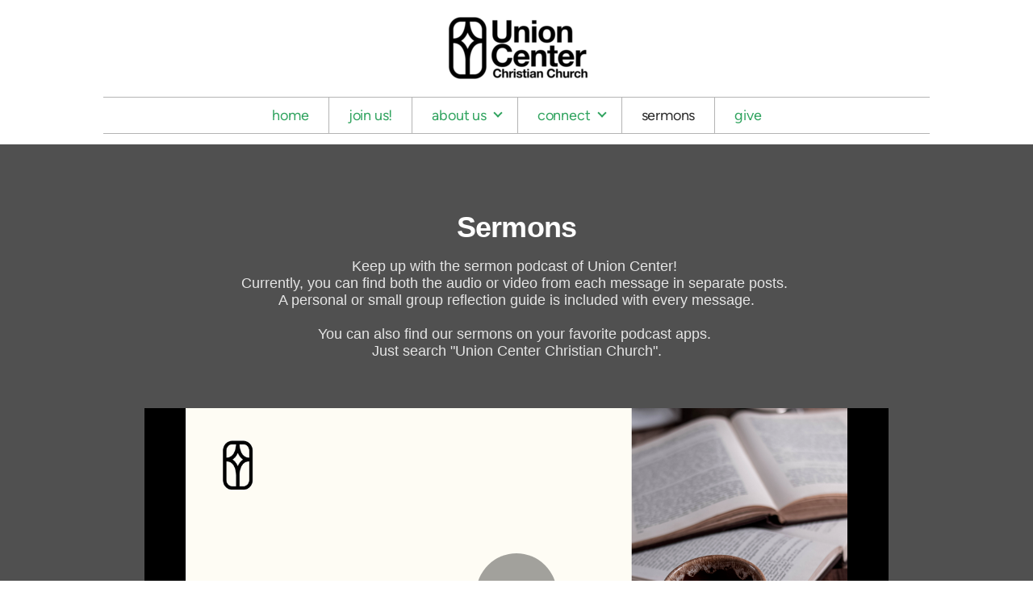

--- FILE ---
content_type: text/html
request_url: https://unioncenter.org/sermons
body_size: 29299
content:
<!DOCTYPE html>
<!-- tag: 26.0.62 | ref: bad13ae17 -->
<html>
  <head>
    <meta charset="utf-8">
    
    <title>Union Center Christian Church | Sermons</title>
<meta name="description" content="Sermons - Keep Up With The Sermon Podcast Of Union Center! Currently, You Can Find Both The Audio Or Video From Each Message In Separate Posts. A Personal Or..." />
<meta property="og:title" content="Union Center Christian Church | Sermons" />
<meta property="og:description" content="Sermons - Keep Up With The Sermon Podcast Of Union Center! Currently, You Can Find Both The Audio Or Video From Each Message In Separate Posts. A Personal Or..." />
<meta property="og:type" content="website" />
<meta property="og:url" content="https://unioncenter.org/sermons" />
<meta property="og:image" content="https://i.vimeocdn.com/video/2109016103-73052ce70d5046ff4d49ba7e8ad8edc81593a3b1c4e43044b138ab37dc7c8485-d_640?region=us" />
<meta name="twitter:card" content="summary_large_image" />
<meta name="twitter:title" content="Union Center Christian Church | Sermons" />
<meta name="twitter:description" content="Sermons - Keep Up With The Sermon Podcast Of Union Center! Currently, You Can Find Both The Audio Or Video From Each Message In Separate Posts. A Personal Or..." />
<meta name="twitter:image" content="https://i.vimeocdn.com/video/2109016103-73052ce70d5046ff4d49ba7e8ad8edc81593a3b1c4e43044b138ab37dc7c8485-d_640?region=us" />
    <meta name="viewport" content="width=device-width, initial-scale=1.0, maximum-scale=1.0, user-scalable=no" />

    <link rel="shortcut icon" type="image/x-icon" href="/blank.ico">

    <link rel="stylesheet" media="all" href="https://cdn.cloversites.com/production/websites/application-2bcce868e9ecfb6e823536cc735d148692d206c63f81a06c7f037be829b462a9.css" data_turbolinks_track="true" debug="false" />


    <link rel="stylesheet" media="all" href="https://cdn.cloversites.com/production/websites/designs/majesty/base-cc4d352d013e601ecb67155e3b71232fc5eb9d307fa3868d1546360f3e7855f8.css" debug="false" />

    <script src="https://cdn.cloversites.com/production/websites/application-73c579df8ac31110f0b4fce5da584fa873208a32a374563cc27afe33fca3c7fc.js" class="clover" data_turbolinks_track="true" debug="false"></script>
    <script src="https://cdn.cloversites.com/production/websites/designs/majesty/base-a2293eea66ed7132afd46417d1f8ba499f2d043894069fe64f9b6182a4cb3a24.js" debug="false" data-turbolinks-track="true" class="clover"></script>


    <script>
//<![CDATA[

      var __REACT_ON_RAILS_EVENT_HANDLERS_RAN_ONCE__ = true

//]]>
</script>
    <script src="https://cdn.cloversites.com/builds/packs/js/runtime-29643ceddd61d164b25a.js"></script>
<script src="https://cdn.cloversites.com/builds/packs/js/1-e60bee055af76f433b9b.chunk.js"></script>
<script src="https://cdn.cloversites.com/builds/packs/js/2-780b22ac1bc388c90fe4.chunk.js"></script>
<script src="https://cdn.cloversites.com/builds/packs/js/media-c2244b2b887e00dd2ac6.chunk.js"></script>



      <link rel="stylesheet" media="screen" href="https://assets.cloversites.com/fonts/picker/proximanova/proximanovaregular.css" class="clover" />
      <link rel="stylesheet" media="screen" href="https://assets.cloversites.com/fonts/picker/proximanova/proximanovaheavy.css" class="clover" />

      <style id="color-css">:root{--subpalette1-bg:#fff;--subpalette1-accent:#2fa35e;--subpalette1-accent-contrast:#fff;--subpalette1-text:#262626;--subpalette1-header:#000;--subpalette1-link:#2fa35e;--subpalette1-btn-bg:#000;--subpalette1-btn-text:#fff;--subpalette1-gal-btn:#fff;--subpalette1-input-border:#e6e6e6;--subpalette1-fore-bg:#fff;--subpalette1-fore-text:#000;--subpalette1-tabs-list-border:#2fa35e;--subpalette1-tabs-list-bg:#d96241;--subpalette1-tabs-list-text:#fff;--subpalette1-tabs-list-text-active:#fff;--subpalette1-accordion-bg:#d96241;--subpalette1-accordion-text:#fff;--subpalette1-event-item-name:#2fa35e;--subpalette1-event-sidebar-fore-bg:#fff;--subpalette1-event-sidebar-fore-text:#000;--subpalette1-event-sidebar-border:#bfbfbf;--subpalette1-event-sidebar-header-bg:#eaf6ef;--subpalette1-event-sidebar-header-text:#000;--subpalette1-event-sidebar-header-border:#bfbfbf;--subpalette1-cal-fore-bg:#fff;--subpalette1-cal-fore-text:#000;--subpalette1-cal-current-day-bg:#eaf6ef;--subpalette1-cal-current-day-text:#000;--subpalette1-cal-current-day-title-text:#2fa35e;--subpalette1-cal-other-month:#f2f2f2;--subpalette1-cal-border:#bfbfbf;--subpalette1-cal-header-bg:#eaf6ef;--subpalette1-cal-header-text:#000;--subpalette1-cal-header-border:#bfbfbf;--subpalette1-cal-control:#757b78;--subpalette1-footer-bg:#000;--subpalette1-footer-text:#fff;--subpalette1-input-text:#2a2a2a;--subpalette1-select-bg:#505050;--subpalette1-select-text:#e5e5e5;--subpalette1-select-menu-bg:#2fa35e;--subpalette1-select-menu-text:#e5e5e5;--subpalette1-select-menu-option-focus:#35b769;--subpalette1-select-menu-option-chosen:#298f53;--subpalette2-bg:#d96241;--subpalette2-accent:#2fa35e;--subpalette2-accent-contrast:#fff;--subpalette2-text:#f9e7e3;--subpalette2-header:#fff;--subpalette2-link:#217343;--subpalette2-btn-bg:#505050;--subpalette2-btn-text:#fff;--subpalette2-gal-btn:#2a2a2a;--subpalette2-input-border:#a95c46;--subpalette2-fore-bg:#fff;--subpalette2-fore-text:#d96241;--subpalette2-tabs-list-border:#2fa35e;--subpalette2-tabs-list-bg:#ecb1a0;--subpalette2-tabs-list-text:#d96241;--subpalette2-tabs-list-text-active:#d96241;--subpalette2-accordion-bg:#fff;--subpalette2-accordion-text:#d96241;--subpalette2-event-item-name:#fff;--subpalette2-event-sidebar-fore-bg:#fff;--subpalette2-event-sidebar-fore-text:#d96241;--subpalette2-event-sidebar-border:#f6d8d0;--subpalette2-event-sidebar-header-bg:#eaf6ef;--subpalette2-event-sidebar-header-text:#d96241;--subpalette2-event-sidebar-header-border:#f6d8d0;--subpalette2-cal-fore-bg:#fff;--subpalette2-cal-fore-text:#d96241;--subpalette2-cal-current-day-bg:#eaf6ef;--subpalette2-cal-current-day-text:#d96241;--subpalette2-cal-current-day-title-text:#2fa35e;--subpalette2-cal-other-month:#fdf7f6;--subpalette2-cal-border:#f6d8d0;--subpalette2-cal-header-bg:#eaf6ef;--subpalette2-cal-header-text:#d96241;--subpalette2-cal-header-border:#f6d8d0;--subpalette2-cal-control:#e2ac98;--subpalette2-footer-bg:#fff;--subpalette2-footer-text:#2a2a2a;--subpalette2-input-text:#fff;--subpalette2-select-bg:#9e5c49;--subpalette2-select-text:#f9e7e3;--subpalette2-select-menu-bg:#2fa35e;--subpalette2-select-menu-text:#f9e7e3;--subpalette2-select-menu-option-focus:#35b769;--subpalette2-select-menu-option-chosen:#298f53;--subpalette3-bg:#505050;--subpalette3-accent:#2fa35e;--subpalette3-accent-contrast:#fff;--subpalette3-text:#e5e5e5;--subpalette3-header:#fff;--subpalette3-link:#2fa35e;--subpalette3-btn-bg:#fff;--subpalette3-btn-text:#505050;--subpalette3-gal-btn:#fff;--subpalette3-input-border:#737373;--subpalette3-fore-bg:#fff;--subpalette3-fore-text:#505050;--subpalette3-tabs-list-border:#2fa35e;--subpalette3-tabs-list-bg:#a8a8a8;--subpalette3-tabs-list-text:#505050;--subpalette3-tabs-list-text-active:#505050;--subpalette3-accordion-bg:#fff;--subpalette3-accordion-text:#505050;--subpalette3-event-item-name:#fff;--subpalette3-event-sidebar-fore-bg:#fff;--subpalette3-event-sidebar-fore-text:#505050;--subpalette3-event-sidebar-border:#d3d3d3;--subpalette3-event-sidebar-header-bg:#eaf6ef;--subpalette3-event-sidebar-header-text:#505050;--subpalette3-event-sidebar-header-border:#d3d3d3;--subpalette3-cal-fore-bg:#fff;--subpalette3-cal-fore-text:#505050;--subpalette3-cal-current-day-bg:#eaf6ef;--subpalette3-cal-current-day-text:#505050;--subpalette3-cal-current-day-title-text:#2fa35e;--subpalette3-cal-other-month:#f6f6f6;--subpalette3-cal-border:#d3d3d3;--subpalette3-cal-header-bg:#eaf6ef;--subpalette3-cal-header-text:#505050;--subpalette3-cal-header-border:#d3d3d3;--subpalette3-cal-control:#9da3a0;--subpalette3-footer-bg:#fff;--subpalette3-footer-text:#2a2a2a;--subpalette3-input-text:#fff;--subpalette3-select-bg:#2b3645;--subpalette3-select-text:#dfe1e3;--subpalette3-select-menu-bg:#2fa35e;--subpalette3-select-menu-text:#dfe1e3;--subpalette3-select-menu-option-focus:#35b769;--subpalette3-select-menu-option-chosen:#298f53;--subpalette4-bg:#2b3645;--subpalette4-accent:#2fa35e;--subpalette4-accent-contrast:#fff;--subpalette4-text:#dfe1e3;--subpalette4-header:#fff;--subpalette4-link:#2fa35e;--subpalette4-btn-bg:#505050;--subpalette4-btn-text:#fff;--subpalette4-gal-btn:#fff;--subpalette4-input-border:#383f49;--subpalette4-fore-bg:#fff;--subpalette4-fore-text:#2b3645;--subpalette4-tabs-list-border:#2fa35e;--subpalette4-tabs-list-bg:#959ba2;--subpalette4-tabs-list-text:#2b3645;--subpalette4-tabs-list-text-active:#2b3645;--subpalette4-accordion-bg:#fff;--subpalette4-accordion-text:#2b3645;--subpalette4-event-item-name:#fff;--subpalette4-event-sidebar-fore-bg:#fff;--subpalette4-event-sidebar-fore-text:#2b3645;--subpalette4-event-sidebar-border:#cacdd1;--subpalette4-event-sidebar-header-bg:#eaf6ef;--subpalette4-event-sidebar-header-text:#2b3645;--subpalette4-event-sidebar-header-border:#cacdd1;--subpalette4-cal-fore-bg:#fff;--subpalette4-cal-fore-text:#2b3645;--subpalette4-cal-current-day-bg:#eaf6ef;--subpalette4-cal-current-day-text:#2b3645;--subpalette4-cal-current-day-title-text:#2fa35e;--subpalette4-cal-other-month:#f4f5f6;--subpalette4-cal-border:#cacdd1;--subpalette4-cal-header-bg:#eaf6ef;--subpalette4-cal-header-text:#2b3645;--subpalette4-cal-header-border:#cacdd1;--subpalette4-cal-control:#8b969a;--subpalette4-footer-bg:#fff;--subpalette4-footer-text:#2a2a2a;--subpalette4-input-text:#fff;--subpalette4-select-bg:#505050;--subpalette4-select-text:#e5e5e5;--subpalette4-select-menu-bg:#2fa35e;--subpalette4-select-menu-text:#e5e5e5;--subpalette4-select-menu-option-focus:#35b769;--subpalette4-select-menu-option-chosen:#298f53;--nav-subpalette-bg:#fff;--nav-subpalette-nav-bg:#fff;--nav-subpalette-sub-bg:#2fa35e;--nav-subpalette-nav-text:#2fa35e;--nav-subpalette-sub-text:#fff;--nav-subpalette-nav-div:#b4b4b4}.palette .site-section.header{background-color:#fff}.palette .site-section.header .main-navigation a{color:#2fa35e}.palette .site-section.header .main-navigation a:focus,.palette .site-section.header .main-navigation a:hover{color:#42cf7b}.palette .site-section.header .main-navigation hr{border:0;border-top:1px solid #b4b4b4}.palette .site-section.header .main-navigation ul:first-of-type{border-color:#b4b4b4}.palette .site-section.header .main-navigation ul:first-of-type i{border-color:#2fa35e}.palette .site-section.header .main-navigation ul:first-of-type>li:hover>a,.palette .site-section.header .main-navigation ul:first-of-type>li>a:focus,.palette .site-section.header .main-navigation ul:first-of-type>li.keep-open>a{background-color:#2fa35e;color:#fff}.palette .site-section.header .main-navigation ul:first-of-type>li:hover>a ~ i,.palette .site-section.header .main-navigation ul:first-of-type>li>a:focus ~ i,.palette .site-section.header .main-navigation ul:first-of-type>li.keep-open>a ~ i{border-color:#fff}.palette .site-section.header .main-navigation>ul>li{border-color:#b4b4b4}.palette .site-section.header .main-navigation>ul>li>ul:first-of-type{background-color:#2fa35e;border-color:#2fa35e}.palette .site-section.header .main-navigation>ul>li>ul:first-of-type>li a:focus,.palette .site-section.header .main-navigation>ul>li>ul:first-of-type>li a:hover{background-color:#fff;color:#2fa35e}.palette .site-section.header .main-navigation li.selected>a{color:#2a2a2a}.palette .site-section.header .main-navigation .sub-navigation{background-color:#2fa35e}.palette .site-section.header .main-navigation .sub-navigation a{color:#fff}.palette .site-section.header .main-navigation .sub-navigation a:focus,.palette .site-section.header .main-navigation .sub-navigation a:hover{color:#e1dede}.palette.mobile-nav-background #main-content.noscroll:before{background-color:#fff}.palette #mobile-navigation .main-navigation,.palette #mobile-nav-button-container{background-color:#fff;color:#2fa35e}.palette #mobile-nav-button .mobile-nav-icon{background-color:#fff}.palette #mobile-nav-button .mobile-nav-icon span{background-color:#2fa35e}.palette #mobile-navigation:before{box-shadow:0 20px 15px -15px #fff inset}.palette #mobile-navigation:after{box-shadow:0 -20px 15px -15px #fff inset}.palette #mobile-navigation li,.palette #mobile-navigation .cover-up{background-color:#2fa35e}.palette #mobile-navigation a{color:#fff}.palette #mobile-navigation .sub-navigation{background-color:#2fa35e}.palette #mobile-navigation .sub-navigation li{background-color:#2fa35e}.palette #mobile-navigation .sub-navigation a{color:#fff}.palette #mobile-navigation .sub-navigation .sub-nav-main:after{border-bottom-color:#63ba86}.palette.mobile-nav-background #mobile-navigation{box-shadow:0 0 0 1000px #fff}.palette.mobile-nav-background #mobile-nav-button .mobile-nav-icon{background-color:#2fa35e}.palette.mobile-nav-background #mobile-nav-button .mobile-nav-icon span{background-color:#fff}.palette .site-section.subpalette1{background-color:#fff;color:#262626}.palette .site-section.subpalette1 .bg-helper .bg-opacity{background-color:#fff}.palette .site-section.subpalette1.bg-fade.bg-fade-down .bg-helper:after{background-color:transparent;background-image:-webkit-linear-gradient(top, rgba(255,255,255,0) 3%,#fff 97%);background-image:linear-gradient(to bottom, rgba(255,255,255,0) 3%,#fff 97%)}.palette .site-section.subpalette1.bg-fade.bg-fade-up .bg-helper:after{background-color:transparent;background-image:-webkit-linear-gradient(top, #fff 3%,rgba(255,255,255,0) 97%);background-image:linear-gradient(to bottom, #fff 3%,rgba(255,255,255,0) 97%)}.palette .site-section.subpalette1.bg-fade.bg-fade-right .bg-helper:after{background-color:transparent;background-image:-webkit-linear-gradient(top, rgba(255,255,255,0) 3%,#fff 97%);background-image:linear-gradient(to right, rgba(255,255,255,0) 3%,#fff 97%)}.palette .site-section.subpalette1.bg-fade.bg-fade-left .bg-helper:after{background-color:transparent;background-image:-webkit-linear-gradient(top, #fff 3%,rgba(255,255,255,0) 97%);background-image:linear-gradient(to right, #fff 3%,rgba(255,255,255,0) 97%)}.palette .site-section.subpalette1 hr{background-color:#2fa35e}.palette .site-section.subpalette1 header{color:#000}.palette .site-section.subpalette1 .group{border-color:#2fa35e}.palette .site-section.subpalette1 a{color:#2fa35e}.palette .site-section.subpalette1 a:focus,.palette .site-section.subpalette1 a:hover{color:#42cf7b}.palette .site-section.subpalette1 .slick button::before{color:#fff !important}.palette .site-section.subpalette1 .slick-active button::before{color:#2fa35e !important}.palette .site-section.subpalette1 #clover-icon{fill:#262626}.palette .site-section.subpalette1 .sites-button{background-color:#000;color:#fff}.palette .site-section.subpalette1 .sites-button:focus:not(:disabled),.palette .site-section.subpalette1 .sites-button:hover:not(:disabled){background:#202020;color:#fff}.palette .site-section.subpalette1 a:focus .sites-button,.palette .site-section.subpalette1 a:hover .sites-button{background:#202020;color:#fff}.palette .site-section.subpalette1.left-media .group-0 div.text-content::after,.palette .site-section.subpalette1.left-media .group-1 div.text-content::after,.palette .site-section.subpalette1.right-media .group-0 div.text-content::after,.palette .site-section.subpalette1.right-media .group-1 div.text-content::after{border-top-color:#2fa35e}.palette .site-section.subpalette1.full-text header::after,.palette .site-section.subpalette1.left-gallery header::after{border-top-color:#2fa35e}.palette .site-section.subpalette1.four-horizontal-text .group:not(:first-child) header::after,.palette .site-section.subpalette1.three-horizontal-text .group:not(:first-child) header::after{border-top-color:#2fa35e}.palette .site-section.subpalette1 header.text-content::after{border-top-color:#2fa35e}.palette .site-section.subpalette1.gallery:not(.events){background-color:#585858}.palette .site-section.subpalette1.gallery:not(.events) .list-item{background-color:#fff}.palette .site-section.subpalette1 a.event-info-container{color:inherit}.palette .site-section.subpalette1 .event-tile-item .event-info-container .event-info-icon,.palette .site-section.subpalette1 .event-sidebar .event-info-icon{color:#2fa35e}.palette .site-section.subpalette1 .event-list-item .event-info-time-location-table{opacity:.5}.palette .site-section.subpalette1 .event-calendar-previous-month,.palette .site-section.subpalette1 .event-calendar-next-month{background-color:#fff;color:#bfbfbf}.palette .site-section.subpalette1 .event-calendar-current-weekday{color:#2fa35e}.palette .site-section.subpalette1 .fc-body{background-color:#fff}.palette .site-section.subpalette1 .fc-body,.palette .site-section.subpalette1 .fc-body a{color:#000}.palette .site-section.subpalette1 .fc-event{background-color:transparent}.palette .site-section.subpalette1 .fc th,.palette .site-section.subpalette1 .fc td,.palette .site-section.subpalette1 .fc thead,.palette .site-section.subpalette1 .fc tbody,.palette .site-section.subpalette1 .fc .fc-divider,.palette .site-section.subpalette1 .fc .fc-row,.palette .site-section.subpalette1 .fc .fc-content,.palette .site-section.subpalette1 .fc .fc-popover,.palette .site-section.subpalette1 .fc .fc-list-view,.palette .site-section.subpalette1 .fc .fc-list-heading td{border-color:#bfbfbf}.palette .site-section.subpalette1 .fc .fc-row .fc-content-skeleton table,.palette .site-section.subpalette1 .fc .fc-row .fc-content-skeleton td{border-color:transparent}.palette .site-section.subpalette1 .fc .fc-row .fc-helper-skeleton td{border-color:transparent}.palette .site-section.subpalette1 .event-calendar-day-event:not(.event-calendar-day-event-long){color:#000}.palette .site-section.subpalette1 .event-calendar-day-event:not(.event-calendar-day-event-long) .event-calendar-current-day-event-name{color:#2fa35e}.palette .site-section.subpalette1 .fc-day.event-calendar-current-day{background-color:#eaf6ef}.palette .site-section.subpalette1 .fc-day-top.event-calendar-current-day,.palette .site-section.subpalette1 .fc-day.event-calendar-current-day,.palette .site-section.subpalette1 .fc-event.event-calendar-current-day{color:#000}.palette .site-section.subpalette1 .event-calendar-day-event-long{background-color:#2fa35e;color:#fff !important}.palette .site-section.subpalette1 .fc-widget-content.fc-other-month{background:#f2f2f2}@media all and (max-width: 768px){.palette .site-section.subpalette1 .fc-day-number.fc-has-events::after{background-color:#000}.palette .site-section.subpalette1 .event-calendar-current-day .fc-day-number.fc-has-events::after{background-color:#2fa35e}}.palette .site-section.subpalette1 .event-sidebar{border-color:#bfbfbf;background-color:#fff;color:#000}.palette .site-section.subpalette1 .event-sidebar-header{background-color:#eaf6ef;border-color:#bfbfbf;color:#000}.palette .site-section.subpalette1 .event-sidebar-body{color:#000}.palette .site-section.subpalette1 .event-calendar-sidebar{border-color:#bfbfbf;background-color:#fff;color:#000}.palette .site-section.subpalette1 .event-calendar-sidebar-header{background-color:#eaf6ef;border-color:#bfbfbf;color:#000}.palette .site-section.subpalette1 .event-calendar-sidebar-body{color:#000}.palette .site-section.subpalette1 .event-calendar-sidebar-navigation-arrow{color:#757b78}.palette .site-section.subpalette1 .event-calendar-sidebar-current-date-icon{color:#2fa35e}.palette .site-section.subpalette1 .event-calendar-sidebar-body-item{border-color:#bfbfbf}.palette .site-section.subpalette1 .event-calendar-sidebar-body-item,.palette .site-section.subpalette1 .event-calendar-sidebar-body-item:focus,.palette .site-section.subpalette1 .event-calendar-sidebar-body-item:hover{color:#000}@media all and (min-width: 769px){.palette .site-section.subpalette1 .event-list-item .event-info-container:focus,.palette .site-section.subpalette1 .event-list-item .event-info-container:hover,.palette .site-section.subpalette1 .event-tile-item .event-info-container:focus,.palette .site-section.subpalette1 .event-tile-item .event-info-container:hover,.palette .site-section.subpalette1 .event-calendar-sidebar-body-item:focus,.palette .site-section.subpalette1 .event-calendar-sidebar-body-item:hover{background-color:#2fa35e;color:#fff}.palette .site-section.subpalette1 .event-list-item .event-info-container:focus .event-info-icon,.palette .site-section.subpalette1 .event-list-item .event-info-container:hover .event-info-icon,.palette .site-section.subpalette1 .event-tile-item .event-info-container:focus .event-info-icon,.palette .site-section.subpalette1 .event-tile-item .event-info-container:hover .event-info-icon,.palette .site-section.subpalette1 .event-calendar-sidebar-body-item:focus .event-info-icon,.palette .site-section.subpalette1 .event-calendar-sidebar-body-item:hover .event-info-icon{color:inherit}}.palette .site-section.subpalette1 .event-gallery-item .event-info-text-name::after{border-top-color:#2fa35e}.palette .site-section.subpalette1 .event-calendar-sidebar{box-shadow:0 0 30px rgba(0,0,0,0.25)}.palette .site-section.subpalette1 .event-list-item .event-info-text-name,.palette .site-section.subpalette1 .event-tile-item .event-info-text-name{color:#2fa35e}.palette .site-section.subpalette1 .event-list-item .event-info-details-button{background-color:transparent;color:#262626}@media all and (min-width: 769px){.palette .site-section.subpalette1 .event-list-item .event-info-container:focus .event-info-text-name,.palette .site-section.subpalette1 .event-list-item .event-info-container:focus .event-info-details-button,.palette .site-section.subpalette1 .event-list-item .event-info-container:hover .event-info-text-name,.palette .site-section.subpalette1 .event-list-item .event-info-container:hover .event-info-details-button{color:#fff}}@media all and (min-width: 769px){.palette .site-section.subpalette1 .event-tile-item .event-info-container:focus .event-info-text-name,.palette .site-section.subpalette1 .event-tile-item .event-info-container:hover .event-info-text-name{color:#fff}}.palette .site-section.subpalette1 .event-calendar-sidebar-body-item .event-info-text-name{color:#2fa35e}@media all and (min-width: 769px){.palette .site-section.subpalette1 .event-calendar-sidebar-body-item:focus .event-info-text-name,.palette .site-section.subpalette1 .event-calendar-sidebar-body-item:hover .event-info-text-name{color:#fff}}.palette .site-section.subpalette1.event-details header.text-content::after{border-top-color:#2fa35e}.palette .site-section.subpalette1.event-details.full-text .tag{color:#2fa35e}.palette .site-section.subpalette1.livestream .next_live_stream_title,.palette .site-section.subpalette1.livestream .live_stream_title,.palette .site-section.subpalette1.livestream .desc div{color:#262626 !important}.palette .site-section.subpalette1 .sites-PrayerList__PostDate{opacity:.6}.palette .site-section.subpalette1 .sites-PrayerList__ContactInfoButton{color:currentColor}.palette .site-section.subpalette1 .sites-PrayerList__ContactInfoButton svg{fill:currentColor}.palette .site-section.subpalette1 .sites-PrayerList__Acknowledge svg{fill:#262626}.palette .site-section.subpalette1.tabs .tabs-container{background-color:#fff;color:#000}.palette .site-section.subpalette1.tabs .tabs-list{background-color:#d96241;color:#fff}.palette .site-section.subpalette1.tabs .tab-title:focus,.palette .site-section.subpalette1.tabs .tab-title:hover,.palette .site-section.subpalette1.tabs .tab-title[aria-selected="true"]{border-color:#2fa35e;color:#fff}.palette .site-section.subpalette1.accordion .accordion-container>ul>li{background-color:#d96241;color:#fff}.palette .site-section.subpalette1.accordion .accordion-title,.palette .site-section.subpalette1.accordion .close-accordion{color:inherit}.palette .site-section.subpalette1.footer{color:#fff;background-color:#000;border-color:#2fa35e}.palette .site-section.subpalette1.footer .text-content{color:#fff}.palette .site-section.subpalette1.footer .socialIconSymbol{color:#2fa35e}.palette .site-section.subpalette1.media .media-attachment-popup{background-color:#272727;box-shadow:0 0 50px rgba(0,0,0,0.1)}.palette .site-section.subpalette1.media .media-attachment-popup:before{border-top-color:#272727}.palette .site-section.subpalette1.media .media-attachment-popup li{border-color:silver}.palette .site-section.subpalette1.media .media-attachment-popup a{color:#e5e5e5}.palette .site-section.subpalette1.media .media-attachment-popup a:focus,.palette .site-section.subpalette1.media .media-attachment-popup a:hover{color:#fff}.palette .site-section.subpalette1.media .plyr--audio .plyr__controls,.palette .site-section.subpalette1.media .plyr--audio .plyr__control{background-color:#414141;color:#e5e5e5}.palette .site-section.subpalette1.media .plyr--audio .plyr__menu__container{background-color:#414141}.palette .site-section.subpalette1.media .plyr--audio .plyr__menu__container::after{border-top-color:rgba(65,65,65,0.9)}.palette .site-section.subpalette1.media .plyr--audio .plyr__menu__container .plyr__control--forward::after{border-left-color:rgba(229,229,229,0.8)}.palette .site-section.subpalette1.media:not(.has-background) .media-player-subsection{background-color:#505050;color:#e5e5e5}.palette .site-section.subpalette1.media:not(.has-background) .media-player-subsection .subsection-content>header{color:#fff}.palette .site-section.subpalette1.media .plyr--audio .plyr__controls,.palette .site-section.subpalette1.media .plyr--audio .plyr__controls>.plyr__control,.palette .site-section.subpalette1.media .plyr--audio .plyr__controls>*>.plyr__control{background-color:#484848}.palette .site-section.subpalette1.media .media-player-body{background-color:#414141;color:#e5e5e5}.palette .site-section.subpalette1.media .media-player-body header{color:#fff}.palette .site-section.subpalette1.media .media-player-body .media-footer button,.palette .site-section.subpalette1.media .media-player-body .media-footer .download-button{background-color:#2fa35e;color:#505050}.palette .site-section.subpalette1.media .media-player-body .media-footer button:focus:not(:disabled),.palette .site-section.subpalette1.media .media-player-body .media-footer button:hover:not(:disabled),.palette .site-section.subpalette1.media .media-player-body .media-footer .download-button:focus:not(:disabled),.palette .site-section.subpalette1.media .media-player-body .media-footer .download-button:hover:not(:disabled){background:#48ca7d;color:#707070}.palette .site-section.subpalette1.media .media-contents .show-more{color:#e5e5e5}.palette .site-section.subpalette1.media .media-meta-data{background-color:#484848}.palette .site-section.subpalette1.media .media-list .selected header,.palette .site-section.subpalette1.media .media-list .media-card:focus header,.palette .site-section.subpalette1.media .media-list .media-card:hover header{color:#2fa35e}.palette .site-section.subpalette1.media .media-list li{border-color:#e0e0e0}.palette .site-section.subpalette1.media .pagination li.active a{color:#505050}.palette .site-section.subpalette1.media .pagination li.active a::before{background-color:#2fa35e}.palette .site-section.subpalette1.media .Select-control,.palette .site-section.subpalette1.media .Select-value-label,.palette .site-section.subpalette1.media .Select.has-value.Select--single>.Select-control .Select-value .Select-value-label,.palette .site-section.subpalette1.media .Select-clear-zone,.palette .site-section.subpalette1.media .ss__control{color:#e5e5e5}.palette .site-section.subpalette1.media .Select-control,.palette .site-section.subpalette1.media .ss__control{background-color:#505050}.palette .site-section.subpalette1.media .Select-placeholder,.palette .site-section.subpalette1.media .ss__placeholder{color:rgba(229,229,229,0.5)}.palette .site-section.subpalette1.media .Select-menu,.palette .site-section.subpalette1.media .ss__menu,.palette .site-section.subpalette1.media .slot-category-dropdown{background-color:#2fa35e}.palette .site-section.subpalette1.media .Select-option,.palette .site-section.subpalette1.media .Select-noresults,.palette .site-section.subpalette1.media .ss__option,.palette .site-section.subpalette1.media .ss__menu-notice,.palette .site-section.subpalette1.media .slot-category-dropdown>span{color:#e5e5e5}.palette .site-section.subpalette1.media .Select-option{background-color:transparent}.palette .site-section.subpalette1.media .Select-option.is-selected,.palette .site-section.subpalette1.media .Select-option.is-focused,.palette .site-section.subpalette1.media .ss__option--is-selected,.palette .site-section.subpalette1.media .ss__option--is-focused,.palette .site-section.subpalette1.media .slot-category-dropdown>span:hover,.palette .site-section.subpalette1.media .slot-category-dropdown>span.active{background-color:#35b769}.palette .site-section.subpalette1.media .media-archive-header::after{color:#2fa35e}.palette .site-section.subpalette1.form .section-header i{color:#2fa35e;transition:color .2s}.palette .site-section.subpalette1.form .section-header i:focus,.palette .site-section.subpalette1.form .section-header i:hover{color:#42cf7b}.palette .site-section.subpalette1.form .modal .modal-dialog .modal-dialog,.palette .site-section.subpalette1.form .modal-backdrop{background-color:#fff}.palette .site-section.subpalette1.form .modal .modal-dialog{color:#262626}.palette .site-section.subpalette1.form .nav-tabs>li>a{color:inherit}.palette .site-section.subpalette1.form .nav-tabs>li>a:focus,.palette .site-section.subpalette1.form .nav-tabs>li>a:hover{color:inherit}.palette .site-section.subpalette1.form .nav-tabs>li:not(.active)>a{opacity:.5}.palette .site-section.subpalette1.form .nav-tabs>li.active>a{border-bottom-color:#2fa35e}.palette .site-section.subpalette1.form .form-tabs .no-active-tab .nav-tabs>li.active>a{opacity:.5;border-bottom-color:transparent}.palette .site-section.subpalette1.form .intl-tel-input .country-list{color:#525252}.palette .site-section.subpalette1.form .draggable-file-upload button{color:#2fa35e}.palette .site-section.subpalette1.form .draggable-file-upload button:focus,.palette .site-section.subpalette1.form .draggable-file-upload button:hover{color:#42cf7b}.palette .site-section.subpalette1.form .file-progress-bar{background-color:rgba(38,38,38,0.25)}.palette .site-section.subpalette1.form .file-progress{background-color:#2fa35e}.palette .site-section.subpalette1.form .modal .modal-dialog .modal-btn:not(.sites-button),.palette .site-section.subpalette1.form .login-actions .btn:not(.sites-button),.palette .site-section.subpalette1.form .btn.mb-action:not(.sites-button),.palette .site-section.subpalette1.form .btn-action .btn:not(.sites-button),.palette .site-section.subpalette1.form .clear-selection{color:#2fa35e}.palette .site-section.subpalette1.form .modal .modal-dialog .modal-btn:not(.sites-button):focus,.palette .site-section.subpalette1.form .modal .modal-dialog .modal-btn:not(.sites-button):hover,.palette .site-section.subpalette1.form .login-actions .btn:not(.sites-button):focus,.palette .site-section.subpalette1.form .login-actions .btn:not(.sites-button):hover,.palette .site-section.subpalette1.form .btn.mb-action:not(.sites-button):focus,.palette .site-section.subpalette1.form .btn.mb-action:not(.sites-button):hover,.palette .site-section.subpalette1.form .btn-action .btn:not(.sites-button):focus,.palette .site-section.subpalette1.form .btn-action .btn:not(.sites-button):hover,.palette .site-section.subpalette1.form .clear-selection:focus,.palette .site-section.subpalette1.form .clear-selection:hover{color:#42cf7b}.palette .site-section.subpalette1.form .signup-slot-categories>span.active,.palette .site-section.subpalette1.form .signup-slot-categories .category-selected .more-categories{border-bottom-color:#2fa35e}.palette .site-section.subpalette1.form .recurring-selector{border-bottom-color:rgba(230,230,230,0.5)}.palette .site-section.subpalette1.form .recurring-selector>span.active{border-bottom-color:#2fa35e}.palette .site-section.subpalette1.form .formbuilder-step .step-index,.palette .site-section.subpalette1.form .formbuilder-step .bottom-vertical-line{background-color:#939393}.palette .site-section.subpalette1.form .formbuilder-step .step-index,.palette .site-section.subpalette1.form .step-dropdown-header .step-index{color:#fff}.palette .site-section.subpalette1.form .panel-group .panel-heading .panel-title>a{background-color:#000;color:#fff}.palette .site-section.subpalette1.form .card-header{background-color:#000;color:#fff}.palette .site-section.subpalette1.form .installments-table .table-header{border-bottom:1px solid #e6e6e6}.palette .site-section.subpalette1.form .installments-table .table-row .dropdown-toggle{color:inherit}.palette .site-section.subpalette1.form .installments-table .table-row .dropdown>button:focus,.palette .site-section.subpalette1.form .installments-table .table-row .dropdown>button:hover,.palette .site-section.subpalette1.form .installments-table .table-row .dropdown.show>button{background-color:rgba(38,38,38,0.25)}.palette .site-section.subpalette1.form .k-pager-numbers .k-state-selected{background-color:#2fa35e;color:#fff}.palette .site-section.subpalette1.form .login-dropdown .dropdown-menu .dropdown-heading{color:#e5e5e5;border-bottom-color:rgba(229,229,229,0.5)}.palette .site-section.subpalette1.form .formbuilder-step.active .step-index,.palette .site-section.subpalette1.form .step-dropdown-header .step-index{background-color:#000}.palette .site-section.subpalette1 .search-select .input-group-btn button{color:inherit}.palette .site-section.subpalette1 .checkbox>.control-label{color:inherit !important;opacity:1 !important}.palette .site-section.subpalette1 .digital-signature-field .click-to-sign,.palette .site-section.subpalette1 .digital-signature-field .sign-style-clicked,.palette .site-section.subpalette1 .digital-signature-field .sigCanvas{border-color:#000;background-color:#fff;color:#000}.palette .site-section.subpalette1 .digital-signature-field .overlay-canvas .fms-pagination-arrow-right,.palette .site-section.subpalette1 .digital-signature-field .overlay-canvas .fms-plus,.palette .site-section.subpalette1 .digital-signature-field .overlay-canvas .fms-cancel{color:#000}.palette .site-section.subpalette1 .iti__arrow{border-top-color:inherit;border-bottom-color:inherit}.palette .site-section.subpalette1 .iti__country-name{color:#525252}.palette .site-section.subpalette1 .has-error .legend,.palette .site-section.subpalette1 .has-error.form-group .control-label,.palette .site-section.subpalette1 .has-error.sites-PrayerForm__SubmissionMessage{color:#fd5b63}.palette .site-section.subpalette1 .has-error.form-group .form-help,.palette .site-section.subpalette1 .has-error.form-group .helper,.palette .site-section.subpalette1 .has-error.checkbox .form-help,.palette .site-section.subpalette1 .has-error.checkbox .helper,.palette .site-section.subpalette1 .has-error.radio .form-help,.palette .site-section.subpalette1 .has-error.radio .helper{color:#fd5b63}.palette .site-section.subpalette1 .group-0,.palette .site-section.subpalette1 .group-1{border-color:#e6e6e6}.palette .site-section.subpalette1 .form-group .control-label{color:#262626}.palette .site-section.subpalette1 .pop-over.popover-dropdown{background-color:#505050;color:#e5e5e5}.palette .site-section.subpalette1 .pop-over .pop-over-container{background-color:#2fa35e;color:#e5e5e5}.palette .site-section.subpalette1 .pop-over .pop-over-container .filter-option{transition:color 0.2s, background-color 0.2s}.palette .site-section.subpalette1 .pop-over .pop-over-container .filter-option:hover{color:#e5e5e5;background-color:#35b769}.palette .site-section.subpalette1 .pop-over .pop-over-control i{color:#e5e5e5;opacity:.5}.palette .site-section.subpalette1 .form-group input,.palette .site-section.subpalette1 .form-group textarea,.palette .site-section.subpalette1 .login-details input,.palette .site-section.subpalette1 .login-details textarea{background-color:#e6e6e6}.palette .site-section.subpalette1 .form-group .input-group-addon,.palette .site-section.subpalette1 .form-group input,.palette .site-section.subpalette1 .form-group textarea,.palette .site-section.subpalette1 .login-details .input-group-addon,.palette .site-section.subpalette1 .login-details input,.palette .site-section.subpalette1 .login-details textarea{color:#2a2a2a}.palette .site-section.subpalette1 .form-group input::placeholder,.palette .site-section.subpalette1 .form-group textarea::placeholder,.palette .site-section.subpalette1 .login-details input::placeholder,.palette .site-section.subpalette1 .login-details textarea::placeholder{color:rgba(42,42,42,0.75)}.palette .site-section.subpalette1 .form-group .input-calendar .calendar-icon,.palette .site-section.subpalette1 .login-details .input-calendar .calendar-icon{background-color:#e6e6e6;color:#2fa35e}.palette .site-section.subpalette1 .form-group select,.palette .site-section.subpalette1 .form-group .dropdown-toggle,.palette .site-section.subpalette1 .form-group .ui-select-toggle,.palette .site-section.subpalette1 .login-details select,.palette .site-section.subpalette1 .login-details .dropdown-toggle,.palette .site-section.subpalette1 .login-details .ui-select-toggle{background-color:#505050;color:#e5e5e5}.palette .site-section.subpalette1 .form-group .dropdown-container,.palette .site-section.subpalette1 .login-details .dropdown-container{color:#e5e5e5}.palette .site-section.subpalette1 .form-group .dropdown-toggle .caret::before,.palette .site-section.subpalette1 .form-group .ui-select-toggle .caret::before,.palette .site-section.subpalette1 .form-group .search-select .input-group-btn i,.palette .site-section.subpalette1 .login-details .dropdown-toggle .caret::before,.palette .site-section.subpalette1 .login-details .ui-select-toggle .caret::before,.palette .site-section.subpalette1 .login-details .search-select .input-group-btn i{color:#e5e5e5;opacity:.5}.palette .site-section.subpalette1 .form-group .dropdown-menu,.palette .site-section.subpalette1 .login-details .dropdown-menu{background-color:#2fa35e}.palette .site-section.subpalette1 .form-group .dropdown-menu>li>a,.palette .site-section.subpalette1 .form-group .dropdown-menu>li>a:focus,.palette .site-section.subpalette1 .form-group .dropdown-menu>li>a:hover,.palette .site-section.subpalette1 .login-details .dropdown-menu>li>a,.palette .site-section.subpalette1 .login-details .dropdown-menu>li>a:focus,.palette .site-section.subpalette1 .login-details .dropdown-menu>li>a:hover{color:#e5e5e5}.palette .site-section.subpalette1 .form-group .dropdown-menu>li>a:focus,.palette .site-section.subpalette1 .form-group .dropdown-menu>li>a:hover,.palette .site-section.subpalette1 .login-details .dropdown-menu>li>a:focus,.palette .site-section.subpalette1 .login-details .dropdown-menu>li>a:hover{background-color:#35b769}.palette .site-section.subpalette1 .form-group .ui-select-choices,.palette .site-section.subpalette1 .login-details .ui-select-choices{background-color:#2fa35e}.palette .site-section.subpalette1 .form-group .ui-select-choices-row,.palette .site-section.subpalette1 .form-group .ui-select-choices-row:focus,.palette .site-section.subpalette1 .form-group .ui-select-choices-row:hover,.palette .site-section.subpalette1 .login-details .ui-select-choices-row,.palette .site-section.subpalette1 .login-details .ui-select-choices-row:focus,.palette .site-section.subpalette1 .login-details .ui-select-choices-row:hover{color:#e5e5e5}.palette .site-section.subpalette1 .form-group .ui-select-choices-row:focus,.palette .site-section.subpalette1 .form-group .ui-select-choices-row:hover,.palette .site-section.subpalette1 .login-details .ui-select-choices-row:focus,.palette .site-section.subpalette1 .login-details .ui-select-choices-row:hover{background-color:#35b769}.palette .site-section.subpalette1 .form-group .ui-select-choices-row.active,.palette .site-section.subpalette1 .login-details .ui-select-choices-row.active{background-color:#298f53;color:#e5e5e5}.palette .site-section.subpalette1 .sites-input{background-color:#e6e6e6;color:#2a2a2a}.palette .site-section.subpalette1 .checkbox .helper,.palette .site-section.subpalette1 .radio .helper{background-color:#e6e6e6}.palette .site-section.subpalette1 .checkbox .helper::before{color:#2fa35e}.palette .site-section.subpalette1 .radio .helper::before{background-color:#2fa35e}.palette .site-section.subpalette1 .radio-btn{background-color:#505050;color:#e5e5e5}.palette .site-section.subpalette1 .radio-btn .input-group-radio,.palette .site-section.subpalette1 .radio-btn .item-amount{background-color:#e6e6e6;color:#262626}.palette .site-section.subpalette1 .radio-btn.item-selected .input-group-radio,.palette .site-section.subpalette1 .radio-btn.item-selected .item-amount{background-color:#2fa35e;color:#262626}.palette .site-section.subpalette1 .slots .slot{background-color:#e6e6e6;color:#262626}.palette .site-section.subpalette1 .slots .slot.active{background-color:#2fa35e;color:#262626}.palette .site-section.subpalette1 .setup-partial-payment .partial-type-picker{background-color:#e6e6e6}.palette .site-section.subpalette1 .setup-partial-payment .partial-type-picker span{color:#262626}.palette .site-section.subpalette1 .setup-partial-payment .partial-type-picker span.active{background-color:#2fa35e;color:#262626}.palette .site-section.subpalette1 .payment-methods .choose-payment-method .payment-method .btn{border-color:#e6e6e6;color:#262626}.palette .site-section.subpalette1 .payment-methods .choose-payment-method .payment-method .btn.active{border-color:#2fa35e}.palette .site-section.subpalette1 .Select-control,.palette .site-section.subpalette1 .Select-value-label,.palette .site-section.subpalette1 .Select.has-value.Select--single>.Select-control .Select-value .Select-value-label,.palette .site-section.subpalette1 .Select-clear-zone,.palette .site-section.subpalette1 .ss__control{color:#e5e5e5}.palette .site-section.subpalette1 .Select-control,.palette .site-section.subpalette1 .ss__control{background-color:#505050}.palette .site-section.subpalette1 .Select-placeholder,.palette .site-section.subpalette1 .ss__placeholder{color:rgba(229,229,229,0.5)}.palette .site-section.subpalette1 .Select-menu,.palette .site-section.subpalette1 .ss__menu,.palette .site-section.subpalette1 .slot-category-dropdown{background-color:#2fa35e}.palette .site-section.subpalette1 .Select-option,.palette .site-section.subpalette1 .Select-noresults,.palette .site-section.subpalette1 .ss__option,.palette .site-section.subpalette1 .ss__menu-notice,.palette .site-section.subpalette1 .slot-category-dropdown>span{color:#e5e5e5}.palette .site-section.subpalette1 .Select-option{background-color:transparent}.palette .site-section.subpalette1 .Select-option.is-selected,.palette .site-section.subpalette1 .Select-option.is-focused,.palette .site-section.subpalette1 .ss__option--is-selected,.palette .site-section.subpalette1 .ss__option--is-focused,.palette .site-section.subpalette1 .slot-category-dropdown>span:hover,.palette .site-section.subpalette1 .slot-category-dropdown>span.active{background-color:#35b769}.palette .site-section.subpalette1 .section-header h1::after,.palette .site-section.subpalette1 .section-header h2::after,.palette .site-section.subpalette1 .section-header h3::after,.palette .site-section.subpalette1 .section-header h4::after,.palette .site-section.subpalette1 .section-header h5::after,.palette .site-section.subpalette1 .section-header h6::after{color:#2fa35e}.palette .site-section.subpalette1 .pagination li a{color:#262626}.palette .site-section.subpalette1 .pagination li.active a{color:#fff}.palette .site-section.subpalette1 .pagination li.active a::before{background-color:#000}.palette .site-alerts.subpalette1 .site-alert{background-color:#2fa35e;color:#fff}.palette .site-alerts.subpalette1 .site-alert .site-alert-dismiss{color:#fff}.palette .site-alerts.subpalette1 .sites-button{background-color:#000;color:#fff}.palette .site-alerts.subpalette1 .sites-button:focus:not(:disabled),.palette .site-alerts.subpalette1 .sites-button:hover:not(:disabled){background:#202020;color:#fff}.palette .site-alerts.subpalette1 a:focus .sites-button,.palette .site-alerts.subpalette1 a:hover .sites-button{background:#202020;color:#fff}.palette .site-section.subpalette2{background-color:#d96241;color:#f9e7e3}.palette .site-section.subpalette2 .bg-helper .bg-opacity{background-color:#d96241}.palette .site-section.subpalette2.bg-fade.bg-fade-down .bg-helper:after{background-color:transparent;background-image:-webkit-linear-gradient(top, rgba(217,98,65,0) 3%,#d96241 97%);background-image:linear-gradient(to bottom, rgba(217,98,65,0) 3%,#d96241 97%)}.palette .site-section.subpalette2.bg-fade.bg-fade-up .bg-helper:after{background-color:transparent;background-image:-webkit-linear-gradient(top, #d96241 3%,rgba(217,98,65,0) 97%);background-image:linear-gradient(to bottom, #d96241 3%,rgba(217,98,65,0) 97%)}.palette .site-section.subpalette2.bg-fade.bg-fade-right .bg-helper:after{background-color:transparent;background-image:-webkit-linear-gradient(top, rgba(217,98,65,0) 3%,#d96241 97%);background-image:linear-gradient(to right, rgba(217,98,65,0) 3%,#d96241 97%)}.palette .site-section.subpalette2.bg-fade.bg-fade-left .bg-helper:after{background-color:transparent;background-image:-webkit-linear-gradient(top, #d96241 3%,rgba(217,98,65,0) 97%);background-image:linear-gradient(to right, #d96241 3%,rgba(217,98,65,0) 97%)}.palette .site-section.subpalette2 hr{background-color:#2fa35e}.palette .site-section.subpalette2 header{color:#fff}.palette .site-section.subpalette2 .group{border-color:#2fa35e}.palette .site-section.subpalette2 a{color:#217343}.palette .site-section.subpalette2 a:focus,.palette .site-section.subpalette2 a:hover{color:#114426}.palette .site-section.subpalette2 .slick button::before{color:#2a2a2a !important}.palette .site-section.subpalette2 .slick-active button::before{color:#2fa35e !important}.palette .site-section.subpalette2 #clover-icon{fill:#f9e7e3}.palette .site-section.subpalette2 .sites-button{background-color:#505050;color:#fff}.palette .site-section.subpalette2 .sites-button:focus:not(:disabled),.palette .site-section.subpalette2 .sites-button:hover:not(:disabled){background:#707070;color:#fff}.palette .site-section.subpalette2 a:focus .sites-button,.palette .site-section.subpalette2 a:hover .sites-button{background:#707070;color:#fff}.palette .site-section.subpalette2.left-media .group-0 div.text-content::after,.palette .site-section.subpalette2.left-media .group-1 div.text-content::after,.palette .site-section.subpalette2.right-media .group-0 div.text-content::after,.palette .site-section.subpalette2.right-media .group-1 div.text-content::after{border-top-color:#2fa35e}.palette .site-section.subpalette2.full-text header::after,.palette .site-section.subpalette2.left-gallery header::after{border-top-color:#2fa35e}.palette .site-section.subpalette2.four-horizontal-text .group:not(:first-child) header::after,.palette .site-section.subpalette2.three-horizontal-text .group:not(:first-child) header::after{border-top-color:#2fa35e}.palette .site-section.subpalette2 header.text-content::after{border-top-color:#2fa35e}.palette .site-section.subpalette2.gallery:not(.events){background-color:#000}.palette .site-section.subpalette2.gallery:not(.events) .list-item{background-color:#d96241}.palette .site-section.subpalette2 a.event-info-container{color:inherit}.palette .site-section.subpalette2 .event-tile-item .event-info-container .event-info-icon,.palette .site-section.subpalette2 .event-sidebar .event-info-icon{color:#2fa35e}.palette .site-section.subpalette2 .event-list-item .event-info-time-location-table{opacity:.5}.palette .site-section.subpalette2 .event-calendar-previous-month,.palette .site-section.subpalette2 .event-calendar-next-month{background-color:#fff;color:#f6d8d0}.palette .site-section.subpalette2 .event-calendar-current-weekday{color:#2fa35e}.palette .site-section.subpalette2 .fc-body{background-color:#fff}.palette .site-section.subpalette2 .fc-body,.palette .site-section.subpalette2 .fc-body a{color:#d96241}.palette .site-section.subpalette2 .fc-event{background-color:transparent}.palette .site-section.subpalette2 .fc th,.palette .site-section.subpalette2 .fc td,.palette .site-section.subpalette2 .fc thead,.palette .site-section.subpalette2 .fc tbody,.palette .site-section.subpalette2 .fc .fc-divider,.palette .site-section.subpalette2 .fc .fc-row,.palette .site-section.subpalette2 .fc .fc-content,.palette .site-section.subpalette2 .fc .fc-popover,.palette .site-section.subpalette2 .fc .fc-list-view,.palette .site-section.subpalette2 .fc .fc-list-heading td{border-color:#f6d8d0}.palette .site-section.subpalette2 .fc .fc-row .fc-content-skeleton table,.palette .site-section.subpalette2 .fc .fc-row .fc-content-skeleton td{border-color:transparent}.palette .site-section.subpalette2 .fc .fc-row .fc-helper-skeleton td{border-color:transparent}.palette .site-section.subpalette2 .event-calendar-day-event:not(.event-calendar-day-event-long){color:#d96241}.palette .site-section.subpalette2 .event-calendar-day-event:not(.event-calendar-day-event-long) .event-calendar-current-day-event-name{color:#2fa35e}.palette .site-section.subpalette2 .fc-day.event-calendar-current-day{background-color:#eaf6ef}.palette .site-section.subpalette2 .fc-day-top.event-calendar-current-day,.palette .site-section.subpalette2 .fc-day.event-calendar-current-day,.palette .site-section.subpalette2 .fc-event.event-calendar-current-day{color:#d96241}.palette .site-section.subpalette2 .event-calendar-day-event-long{background-color:#2fa35e;color:#fff !important}.palette .site-section.subpalette2 .fc-widget-content.fc-other-month{background:#fdf7f6}@media all and (max-width: 768px){.palette .site-section.subpalette2 .fc-day-number.fc-has-events::after{background-color:#d96241}.palette .site-section.subpalette2 .event-calendar-current-day .fc-day-number.fc-has-events::after{background-color:#2fa35e}}.palette .site-section.subpalette2 .event-sidebar{border-color:#f6d8d0;background-color:#fff;color:#d96241}.palette .site-section.subpalette2 .event-sidebar-header{background-color:#eaf6ef;border-color:#f6d8d0;color:#d96241}.palette .site-section.subpalette2 .event-sidebar-body{color:#d96241}.palette .site-section.subpalette2 .event-calendar-sidebar{border-color:#f6d8d0;background-color:#fff;color:#d96241}.palette .site-section.subpalette2 .event-calendar-sidebar-header{background-color:#eaf6ef;border-color:#f6d8d0;color:#d96241}.palette .site-section.subpalette2 .event-calendar-sidebar-body{color:#d96241}.palette .site-section.subpalette2 .event-calendar-sidebar-navigation-arrow{color:#e2ac98}.palette .site-section.subpalette2 .event-calendar-sidebar-current-date-icon{color:#2fa35e}.palette .site-section.subpalette2 .event-calendar-sidebar-body-item{border-color:#f6d8d0}.palette .site-section.subpalette2 .event-calendar-sidebar-body-item,.palette .site-section.subpalette2 .event-calendar-sidebar-body-item:focus,.palette .site-section.subpalette2 .event-calendar-sidebar-body-item:hover{color:#d96241}@media all and (min-width: 769px){.palette .site-section.subpalette2 .event-list-item .event-info-container:focus,.palette .site-section.subpalette2 .event-list-item .event-info-container:hover,.palette .site-section.subpalette2 .event-tile-item .event-info-container:focus,.palette .site-section.subpalette2 .event-tile-item .event-info-container:hover,.palette .site-section.subpalette2 .event-calendar-sidebar-body-item:focus,.palette .site-section.subpalette2 .event-calendar-sidebar-body-item:hover{background-color:#2fa35e;color:#fff}.palette .site-section.subpalette2 .event-list-item .event-info-container:focus .event-info-icon,.palette .site-section.subpalette2 .event-list-item .event-info-container:hover .event-info-icon,.palette .site-section.subpalette2 .event-tile-item .event-info-container:focus .event-info-icon,.palette .site-section.subpalette2 .event-tile-item .event-info-container:hover .event-info-icon,.palette .site-section.subpalette2 .event-calendar-sidebar-body-item:focus .event-info-icon,.palette .site-section.subpalette2 .event-calendar-sidebar-body-item:hover .event-info-icon{color:inherit}}.palette .site-section.subpalette2 .event-gallery-item .event-info-text-name::after{border-top-color:#2fa35e}.palette .site-section.subpalette2 .event-calendar-sidebar{box-shadow:0 0 30px rgba(0,0,0,0.25)}.palette .site-section.subpalette2 .event-list-item .event-info-text-name,.palette .site-section.subpalette2 .event-tile-item .event-info-text-name{color:#fff}.palette .site-section.subpalette2 .event-list-item .event-info-details-button{background-color:transparent;color:#f9e7e3}@media all and (min-width: 769px){.palette .site-section.subpalette2 .event-list-item .event-info-container:focus .event-info-text-name,.palette .site-section.subpalette2 .event-list-item .event-info-container:focus .event-info-details-button,.palette .site-section.subpalette2 .event-list-item .event-info-container:hover .event-info-text-name,.palette .site-section.subpalette2 .event-list-item .event-info-container:hover .event-info-details-button{color:#fff}}@media all and (min-width: 769px){.palette .site-section.subpalette2 .event-tile-item .event-info-container:focus .event-info-text-name,.palette .site-section.subpalette2 .event-tile-item .event-info-container:hover .event-info-text-name{color:#fff}}.palette .site-section.subpalette2 .event-calendar-sidebar-body-item .event-info-text-name{color:#2fa35e}@media all and (min-width: 769px){.palette .site-section.subpalette2 .event-calendar-sidebar-body-item:focus .event-info-text-name,.palette .site-section.subpalette2 .event-calendar-sidebar-body-item:hover .event-info-text-name{color:#fff}}.palette .site-section.subpalette2.event-details header.text-content::after{border-top-color:#2fa35e}.palette .site-section.subpalette2.event-details.full-text .tag{color:#2fa35e}.palette .site-section.subpalette2.livestream .next_live_stream_title,.palette .site-section.subpalette2.livestream .live_stream_title,.palette .site-section.subpalette2.livestream .desc div{color:#f9e7e3 !important}.palette .site-section.subpalette2 .sites-PrayerList__PostDate{opacity:.6}.palette .site-section.subpalette2 .sites-PrayerList__ContactInfoButton{color:currentColor}.palette .site-section.subpalette2 .sites-PrayerList__ContactInfoButton svg{fill:currentColor}.palette .site-section.subpalette2 .sites-PrayerList__Acknowledge svg{fill:#f9e7e3}.palette .site-section.subpalette2.tabs .tabs-container{background-color:#fff;color:#d96241}.palette .site-section.subpalette2.tabs .tabs-list{background-color:#ecb1a0;color:#d96241}.palette .site-section.subpalette2.tabs .tab-title:focus,.palette .site-section.subpalette2.tabs .tab-title:hover,.palette .site-section.subpalette2.tabs .tab-title[aria-selected="true"]{border-color:#2fa35e;color:#d96241}.palette .site-section.subpalette2.accordion .accordion-container>ul>li{background-color:#fff;color:#d96241}.palette .site-section.subpalette2.accordion .accordion-title,.palette .site-section.subpalette2.accordion .close-accordion{color:inherit}.palette .site-section.subpalette2.footer{color:#2a2a2a;background-color:#fff;border-color:#2fa35e}.palette .site-section.subpalette2.footer .text-content{color:#2a2a2a}.palette .site-section.subpalette2.footer .socialIconSymbol{color:#2fa35e}.palette .site-section.subpalette2.media .media-attachment-popup{background-color:#663b2f;box-shadow:0 0 50px rgba(0,0,0,0.1)}.palette .site-section.subpalette2.media .media-attachment-popup:before{border-top-color:#663b2f}.palette .site-section.subpalette2.media .media-attachment-popup li{border-color:#eededa}.palette .site-section.subpalette2.media .media-attachment-popup a{color:#f9e7e3}.palette .site-section.subpalette2.media .media-attachment-popup a:focus,.palette .site-section.subpalette2.media .media-attachment-popup a:hover{color:#fff}.palette .site-section.subpalette2.media .plyr--audio .plyr__controls,.palette .site-section.subpalette2.media .plyr--audio .plyr__control{background-color:#894f3f;color:#f9e7e3}.palette .site-section.subpalette2.media .plyr--audio .plyr__menu__container{background-color:#894f3f}.palette .site-section.subpalette2.media .plyr--audio .plyr__menu__container::after{border-top-color:rgba(137,79,63,0.9)}.palette .site-section.subpalette2.media .plyr--audio .plyr__menu__container .plyr__control--forward::after{border-left-color:rgba(249,231,227,0.8)}.palette .site-section.subpalette2.media:not(.has-background) .media-player-subsection{background-color:#9e5c49;color:#f9e7e3}.palette .site-section.subpalette2.media:not(.has-background) .media-player-subsection .subsection-content>header{color:#fff}.palette .site-section.subpalette2.media .plyr--audio .plyr__controls,.palette .site-section.subpalette2.media .plyr--audio .plyr__controls>.plyr__control,.palette .site-section.subpalette2.media .plyr--audio .plyr__controls>*>.plyr__control{background-color:#935544}.palette .site-section.subpalette2.media .media-player-body{background-color:#894f3f;color:#f9e7e3}.palette .site-section.subpalette2.media .media-player-body header{color:#fff}.palette .site-section.subpalette2.media .media-player-body .media-footer button,.palette .site-section.subpalette2.media .media-player-body .media-footer .download-button{background-color:#2fa35e;color:#fff}.palette .site-section.subpalette2.media .media-player-body .media-footer button:focus:not(:disabled),.palette .site-section.subpalette2.media .media-player-body .media-footer button:hover:not(:disabled),.palette .site-section.subpalette2.media .media-player-body .media-footer .download-button:focus:not(:disabled),.palette .site-section.subpalette2.media .media-player-body .media-footer .download-button:hover:not(:disabled){background:#48ca7d;color:#fff}.palette .site-section.subpalette2.media .media-contents .show-more{color:#f9e7e3}.palette .site-section.subpalette2.media .media-meta-data{background-color:#935544}.palette .site-section.subpalette2.media .media-list .selected header,.palette .site-section.subpalette2.media .media-list .media-card:focus header,.palette .site-section.subpalette2.media .media-list .media-card:hover header{color:#2fa35e}.palette .site-section.subpalette2.media .media-list li{border-color:#b84525}.palette .site-section.subpalette2.media .pagination li.active a{color:#fff}.palette .site-section.subpalette2.media .pagination li.active a::before{background-color:#2fa35e}.palette .site-section.subpalette2.media .Select-control,.palette .site-section.subpalette2.media .Select-value-label,.palette .site-section.subpalette2.media .Select.has-value.Select--single>.Select-control .Select-value .Select-value-label,.palette .site-section.subpalette2.media .Select-clear-zone,.palette .site-section.subpalette2.media .ss__control{color:#f9e7e3}.palette .site-section.subpalette2.media .Select-control,.palette .site-section.subpalette2.media .ss__control{background-color:#9e5c49}.palette .site-section.subpalette2.media .Select-placeholder,.palette .site-section.subpalette2.media .ss__placeholder{color:rgba(249,231,227,0.5)}.palette .site-section.subpalette2.media .Select-menu,.palette .site-section.subpalette2.media .ss__menu,.palette .site-section.subpalette2.media .slot-category-dropdown{background-color:#2fa35e}.palette .site-section.subpalette2.media .Select-option,.palette .site-section.subpalette2.media .Select-noresults,.palette .site-section.subpalette2.media .ss__option,.palette .site-section.subpalette2.media .ss__menu-notice,.palette .site-section.subpalette2.media .slot-category-dropdown>span{color:#f9e7e3}.palette .site-section.subpalette2.media .Select-option{background-color:transparent}.palette .site-section.subpalette2.media .Select-option.is-selected,.palette .site-section.subpalette2.media .Select-option.is-focused,.palette .site-section.subpalette2.media .ss__option--is-selected,.palette .site-section.subpalette2.media .ss__option--is-focused,.palette .site-section.subpalette2.media .slot-category-dropdown>span:hover,.palette .site-section.subpalette2.media .slot-category-dropdown>span.active{background-color:#35b769}.palette .site-section.subpalette2.media .media-archive-header::after{color:#2fa35e}.palette .site-section.subpalette2.form .section-header i{color:#217343;transition:color .2s}.palette .site-section.subpalette2.form .section-header i:focus,.palette .site-section.subpalette2.form .section-header i:hover{color:#114426}.palette .site-section.subpalette2.form .modal .modal-dialog .modal-dialog,.palette .site-section.subpalette2.form .modal-backdrop{background-color:#d96241}.palette .site-section.subpalette2.form .modal .modal-dialog{color:#f9e7e3}.palette .site-section.subpalette2.form .nav-tabs>li>a{color:inherit}.palette .site-section.subpalette2.form .nav-tabs>li>a:focus,.palette .site-section.subpalette2.form .nav-tabs>li>a:hover{color:inherit}.palette .site-section.subpalette2.form .nav-tabs>li:not(.active)>a{opacity:.5}.palette .site-section.subpalette2.form .nav-tabs>li.active>a{border-bottom-color:#2fa35e}.palette .site-section.subpalette2.form .form-tabs .no-active-tab .nav-tabs>li.active>a{opacity:.5;border-bottom-color:transparent}.palette .site-section.subpalette2.form .intl-tel-input .country-list{color:#525252}.palette .site-section.subpalette2.form .draggable-file-upload button{color:#217343}.palette .site-section.subpalette2.form .draggable-file-upload button:focus,.palette .site-section.subpalette2.form .draggable-file-upload button:hover{color:#114426}.palette .site-section.subpalette2.form .file-progress-bar{background-color:rgba(249,231,227,0.25)}.palette .site-section.subpalette2.form .file-progress{background-color:#217343}.palette .site-section.subpalette2.form .modal .modal-dialog .modal-btn:not(.sites-button),.palette .site-section.subpalette2.form .login-actions .btn:not(.sites-button),.palette .site-section.subpalette2.form .btn.mb-action:not(.sites-button),.palette .site-section.subpalette2.form .btn-action .btn:not(.sites-button),.palette .site-section.subpalette2.form .clear-selection{color:#217343}.palette .site-section.subpalette2.form .modal .modal-dialog .modal-btn:not(.sites-button):focus,.palette .site-section.subpalette2.form .modal .modal-dialog .modal-btn:not(.sites-button):hover,.palette .site-section.subpalette2.form .login-actions .btn:not(.sites-button):focus,.palette .site-section.subpalette2.form .login-actions .btn:not(.sites-button):hover,.palette .site-section.subpalette2.form .btn.mb-action:not(.sites-button):focus,.palette .site-section.subpalette2.form .btn.mb-action:not(.sites-button):hover,.palette .site-section.subpalette2.form .btn-action .btn:not(.sites-button):focus,.palette .site-section.subpalette2.form .btn-action .btn:not(.sites-button):hover,.palette .site-section.subpalette2.form .clear-selection:focus,.palette .site-section.subpalette2.form .clear-selection:hover{color:#114426}.palette .site-section.subpalette2.form .signup-slot-categories>span.active,.palette .site-section.subpalette2.form .signup-slot-categories .category-selected .more-categories{border-bottom-color:#2fa35e}.palette .site-section.subpalette2.form .recurring-selector{border-bottom-color:rgba(169,92,70,0.5)}.palette .site-section.subpalette2.form .recurring-selector>span.active{border-bottom-color:#2fa35e}.palette .site-section.subpalette2.form .formbuilder-step .step-index,.palette .site-section.subpalette2.form .formbuilder-step .bottom-vertical-line{background-color:#e9a592}.palette .site-section.subpalette2.form .formbuilder-step .step-index,.palette .site-section.subpalette2.form .step-dropdown-header .step-index{color:#d96241}.palette .site-section.subpalette2.form .panel-group .panel-heading .panel-title>a{background-color:#505050;color:#fff}.palette .site-section.subpalette2.form .card-header{background-color:#505050;color:#fff}.palette .site-section.subpalette2.form .installments-table .table-header{border-bottom:1px solid #a95c46}.palette .site-section.subpalette2.form .installments-table .table-row .dropdown-toggle{color:inherit}.palette .site-section.subpalette2.form .installments-table .table-row .dropdown>button:focus,.palette .site-section.subpalette2.form .installments-table .table-row .dropdown>button:hover,.palette .site-section.subpalette2.form .installments-table .table-row .dropdown.show>button{background-color:rgba(249,231,227,0.25)}.palette .site-section.subpalette2.form .k-pager-numbers .k-state-selected{background-color:#217343;color:#d96241}.palette .site-section.subpalette2.form .login-dropdown .dropdown-menu .dropdown-heading{color:#f9e7e3;border-bottom-color:rgba(249,231,227,0.5)}.palette .site-section.subpalette2.form .formbuilder-step.active .step-index,.palette .site-section.subpalette2.form .step-dropdown-header .step-index{background-color:#505050}.palette .site-section.subpalette2 .search-select .input-group-btn button{color:inherit}.palette .site-section.subpalette2 .checkbox>.control-label{color:inherit !important;opacity:1 !important}.palette .site-section.subpalette2 .digital-signature-field .click-to-sign,.palette .site-section.subpalette2 .digital-signature-field .sign-style-clicked,.palette .site-section.subpalette2 .digital-signature-field .sigCanvas{border-color:#000;background-color:#fff;color:#000}.palette .site-section.subpalette2 .digital-signature-field .overlay-canvas .fms-pagination-arrow-right,.palette .site-section.subpalette2 .digital-signature-field .overlay-canvas .fms-plus,.palette .site-section.subpalette2 .digital-signature-field .overlay-canvas .fms-cancel{color:#000}.palette .site-section.subpalette2 .iti__arrow{border-top-color:inherit;border-bottom-color:inherit}.palette .site-section.subpalette2 .iti__country-name{color:#525252}.palette .site-section.subpalette2 .has-error .legend,.palette .site-section.subpalette2 .has-error.form-group .control-label,.palette .site-section.subpalette2 .has-error.sites-PrayerForm__SubmissionMessage{color:#fd5b63}.palette .site-section.subpalette2 .has-error.form-group .form-help,.palette .site-section.subpalette2 .has-error.form-group .helper,.palette .site-section.subpalette2 .has-error.checkbox .form-help,.palette .site-section.subpalette2 .has-error.checkbox .helper,.palette .site-section.subpalette2 .has-error.radio .form-help,.palette .site-section.subpalette2 .has-error.radio .helper{color:#fd5b63}.palette .site-section.subpalette2 .group-0,.palette .site-section.subpalette2 .group-1{border-color:#a95c46}.palette .site-section.subpalette2 .form-group .control-label{color:#f9e7e3}.palette .site-section.subpalette2 .pop-over.popover-dropdown{background-color:#9e5c49;color:#f9e7e3}.palette .site-section.subpalette2 .pop-over .pop-over-container{background-color:#2fa35e;color:#f9e7e3}.palette .site-section.subpalette2 .pop-over .pop-over-container .filter-option{transition:color 0.2s, background-color 0.2s}.palette .site-section.subpalette2 .pop-over .pop-over-container .filter-option:hover{color:#f9e7e3;background-color:#35b769}.palette .site-section.subpalette2 .pop-over .pop-over-control i{color:#f9e7e3;opacity:.5}.palette .site-section.subpalette2 .form-group input,.palette .site-section.subpalette2 .form-group textarea,.palette .site-section.subpalette2 .login-details input,.palette .site-section.subpalette2 .login-details textarea{background-color:#a95c46}.palette .site-section.subpalette2 .form-group .input-group-addon,.palette .site-section.subpalette2 .form-group input,.palette .site-section.subpalette2 .form-group textarea,.palette .site-section.subpalette2 .login-details .input-group-addon,.palette .site-section.subpalette2 .login-details input,.palette .site-section.subpalette2 .login-details textarea{color:#fff}.palette .site-section.subpalette2 .form-group input::placeholder,.palette .site-section.subpalette2 .form-group textarea::placeholder,.palette .site-section.subpalette2 .login-details input::placeholder,.palette .site-section.subpalette2 .login-details textarea::placeholder{color:rgba(255,255,255,0.75)}.palette .site-section.subpalette2 .form-group .input-calendar .calendar-icon,.palette .site-section.subpalette2 .login-details .input-calendar .calendar-icon{background-color:#a95c46;color:#2fa35e}.palette .site-section.subpalette2 .form-group select,.palette .site-section.subpalette2 .form-group .dropdown-toggle,.palette .site-section.subpalette2 .form-group .ui-select-toggle,.palette .site-section.subpalette2 .login-details select,.palette .site-section.subpalette2 .login-details .dropdown-toggle,.palette .site-section.subpalette2 .login-details .ui-select-toggle{background-color:#9e5c49;color:#f9e7e3}.palette .site-section.subpalette2 .form-group .dropdown-container,.palette .site-section.subpalette2 .login-details .dropdown-container{color:#f9e7e3}.palette .site-section.subpalette2 .form-group .dropdown-toggle .caret::before,.palette .site-section.subpalette2 .form-group .ui-select-toggle .caret::before,.palette .site-section.subpalette2 .form-group .search-select .input-group-btn i,.palette .site-section.subpalette2 .login-details .dropdown-toggle .caret::before,.palette .site-section.subpalette2 .login-details .ui-select-toggle .caret::before,.palette .site-section.subpalette2 .login-details .search-select .input-group-btn i{color:#f9e7e3;opacity:.5}.palette .site-section.subpalette2 .form-group .dropdown-menu,.palette .site-section.subpalette2 .login-details .dropdown-menu{background-color:#2fa35e}.palette .site-section.subpalette2 .form-group .dropdown-menu>li>a,.palette .site-section.subpalette2 .form-group .dropdown-menu>li>a:focus,.palette .site-section.subpalette2 .form-group .dropdown-menu>li>a:hover,.palette .site-section.subpalette2 .login-details .dropdown-menu>li>a,.palette .site-section.subpalette2 .login-details .dropdown-menu>li>a:focus,.palette .site-section.subpalette2 .login-details .dropdown-menu>li>a:hover{color:#f9e7e3}.palette .site-section.subpalette2 .form-group .dropdown-menu>li>a:focus,.palette .site-section.subpalette2 .form-group .dropdown-menu>li>a:hover,.palette .site-section.subpalette2 .login-details .dropdown-menu>li>a:focus,.palette .site-section.subpalette2 .login-details .dropdown-menu>li>a:hover{background-color:#35b769}.palette .site-section.subpalette2 .form-group .ui-select-choices,.palette .site-section.subpalette2 .login-details .ui-select-choices{background-color:#2fa35e}.palette .site-section.subpalette2 .form-group .ui-select-choices-row,.palette .site-section.subpalette2 .form-group .ui-select-choices-row:focus,.palette .site-section.subpalette2 .form-group .ui-select-choices-row:hover,.palette .site-section.subpalette2 .login-details .ui-select-choices-row,.palette .site-section.subpalette2 .login-details .ui-select-choices-row:focus,.palette .site-section.subpalette2 .login-details .ui-select-choices-row:hover{color:#f9e7e3}.palette .site-section.subpalette2 .form-group .ui-select-choices-row:focus,.palette .site-section.subpalette2 .form-group .ui-select-choices-row:hover,.palette .site-section.subpalette2 .login-details .ui-select-choices-row:focus,.palette .site-section.subpalette2 .login-details .ui-select-choices-row:hover{background-color:#35b769}.palette .site-section.subpalette2 .form-group .ui-select-choices-row.active,.palette .site-section.subpalette2 .login-details .ui-select-choices-row.active{background-color:#298f53;color:#f9e7e3}.palette .site-section.subpalette2 .sites-input{background-color:#a95c46;color:#fff}.palette .site-section.subpalette2 .checkbox .helper,.palette .site-section.subpalette2 .radio .helper{background-color:#a95c46}.palette .site-section.subpalette2 .checkbox .helper::before{color:#2fa35e}.palette .site-section.subpalette2 .radio .helper::before{background-color:#2fa35e}.palette .site-section.subpalette2 .radio-btn{background-color:#9e5c49;color:#f9e7e3}.palette .site-section.subpalette2 .radio-btn .input-group-radio,.palette .site-section.subpalette2 .radio-btn .item-amount{background-color:#a95c46;color:#f9e7e3}.palette .site-section.subpalette2 .radio-btn.item-selected .input-group-radio,.palette .site-section.subpalette2 .radio-btn.item-selected .item-amount{background-color:#2fa35e;color:#f9e7e3}.palette .site-section.subpalette2 .slots .slot{background-color:#a95c46;color:#f9e7e3}.palette .site-section.subpalette2 .slots .slot.active{background-color:#2fa35e;color:#f9e7e3}.palette .site-section.subpalette2 .setup-partial-payment .partial-type-picker{background-color:#a95c46}.palette .site-section.subpalette2 .setup-partial-payment .partial-type-picker span{color:#f9e7e3}.palette .site-section.subpalette2 .setup-partial-payment .partial-type-picker span.active{background-color:#2fa35e;color:#f9e7e3}.palette .site-section.subpalette2 .payment-methods .choose-payment-method .payment-method .btn{border-color:#a95c46;color:#f9e7e3}.palette .site-section.subpalette2 .payment-methods .choose-payment-method .payment-method .btn.active{border-color:#2fa35e}.palette .site-section.subpalette2 .Select-control,.palette .site-section.subpalette2 .Select-value-label,.palette .site-section.subpalette2 .Select.has-value.Select--single>.Select-control .Select-value .Select-value-label,.palette .site-section.subpalette2 .Select-clear-zone,.palette .site-section.subpalette2 .ss__control{color:#f9e7e3}.palette .site-section.subpalette2 .Select-control,.palette .site-section.subpalette2 .ss__control{background-color:#9e5c49}.palette .site-section.subpalette2 .Select-placeholder,.palette .site-section.subpalette2 .ss__placeholder{color:rgba(249,231,227,0.5)}.palette .site-section.subpalette2 .Select-menu,.palette .site-section.subpalette2 .ss__menu,.palette .site-section.subpalette2 .slot-category-dropdown{background-color:#2fa35e}.palette .site-section.subpalette2 .Select-option,.palette .site-section.subpalette2 .Select-noresults,.palette .site-section.subpalette2 .ss__option,.palette .site-section.subpalette2 .ss__menu-notice,.palette .site-section.subpalette2 .slot-category-dropdown>span{color:#f9e7e3}.palette .site-section.subpalette2 .Select-option{background-color:transparent}.palette .site-section.subpalette2 .Select-option.is-selected,.palette .site-section.subpalette2 .Select-option.is-focused,.palette .site-section.subpalette2 .ss__option--is-selected,.palette .site-section.subpalette2 .ss__option--is-focused,.palette .site-section.subpalette2 .slot-category-dropdown>span:hover,.palette .site-section.subpalette2 .slot-category-dropdown>span.active{background-color:#35b769}.palette .site-section.subpalette2 .section-header h1::after,.palette .site-section.subpalette2 .section-header h2::after,.palette .site-section.subpalette2 .section-header h3::after,.palette .site-section.subpalette2 .section-header h4::after,.palette .site-section.subpalette2 .section-header h5::after,.palette .site-section.subpalette2 .section-header h6::after{color:#2fa35e}.palette .site-section.subpalette2 .pagination li a{color:#f9e7e3}.palette .site-section.subpalette2 .pagination li.active a{color:#fff}.palette .site-section.subpalette2 .pagination li.active a::before{background-color:#505050}.palette .site-alerts.subpalette2 .site-alert{background-color:#2fa35e;color:#fff}.palette .site-alerts.subpalette2 .site-alert .site-alert-dismiss{color:#fff}.palette .site-alerts.subpalette2 .sites-button{background-color:#505050;color:#fff}.palette .site-alerts.subpalette2 .sites-button:focus:not(:disabled),.palette .site-alerts.subpalette2 .sites-button:hover:not(:disabled){background:#707070;color:#fff}.palette .site-alerts.subpalette2 a:focus .sites-button,.palette .site-alerts.subpalette2 a:hover .sites-button{background:#707070;color:#fff}.palette .site-section.subpalette3{background-color:#505050;color:#e5e5e5}.palette .site-section.subpalette3 .bg-helper .bg-opacity{background-color:#505050}.palette .site-section.subpalette3.bg-fade.bg-fade-down .bg-helper:after{background-color:transparent;background-image:-webkit-linear-gradient(top, rgba(80,80,80,0) 3%,#505050 97%);background-image:linear-gradient(to bottom, rgba(80,80,80,0) 3%,#505050 97%)}.palette .site-section.subpalette3.bg-fade.bg-fade-up .bg-helper:after{background-color:transparent;background-image:-webkit-linear-gradient(top, #505050 3%,rgba(80,80,80,0) 97%);background-image:linear-gradient(to bottom, #505050 3%,rgba(80,80,80,0) 97%)}.palette .site-section.subpalette3.bg-fade.bg-fade-right .bg-helper:after{background-color:transparent;background-image:-webkit-linear-gradient(top, rgba(80,80,80,0) 3%,#505050 97%);background-image:linear-gradient(to right, rgba(80,80,80,0) 3%,#505050 97%)}.palette .site-section.subpalette3.bg-fade.bg-fade-left .bg-helper:after{background-color:transparent;background-image:-webkit-linear-gradient(top, #505050 3%,rgba(80,80,80,0) 97%);background-image:linear-gradient(to right, #505050 3%,rgba(80,80,80,0) 97%)}.palette .site-section.subpalette3 hr{background-color:#2fa35e}.palette .site-section.subpalette3 header{color:#fff}.palette .site-section.subpalette3 .group{border-color:#2fa35e}.palette .site-section.subpalette3 a{color:#2fa35e}.palette .site-section.subpalette3 a:focus,.palette .site-section.subpalette3 a:hover{color:#42cf7b}.palette .site-section.subpalette3 .slick button::before{color:#fff !important}.palette .site-section.subpalette3 .slick-active button::before{color:#2fa35e !important}.palette .site-section.subpalette3 #clover-icon{fill:#e5e5e5}.palette .site-section.subpalette3 .sites-button{background-color:#fff;color:#505050}.palette .site-section.subpalette3 .sites-button:focus:not(:disabled),.palette .site-section.subpalette3 .sites-button:hover:not(:disabled){background:#fff;color:#707070}.palette .site-section.subpalette3 a:focus .sites-button,.palette .site-section.subpalette3 a:hover .sites-button{background:#fff;color:#707070}.palette .site-section.subpalette3.left-media .group-0 div.text-content::after,.palette .site-section.subpalette3.left-media .group-1 div.text-content::after,.palette .site-section.subpalette3.right-media .group-0 div.text-content::after,.palette .site-section.subpalette3.right-media .group-1 div.text-content::after{border-top-color:#2fa35e}.palette .site-section.subpalette3.full-text header::after,.palette .site-section.subpalette3.left-gallery header::after{border-top-color:#2fa35e}.palette .site-section.subpalette3.four-horizontal-text .group:not(:first-child) header::after,.palette .site-section.subpalette3.three-horizontal-text .group:not(:first-child) header::after{border-top-color:#2fa35e}.palette .site-section.subpalette3 header.text-content::after{border-top-color:#2fa35e}.palette .site-section.subpalette3.gallery:not(.events){background-color:#e8e8e8}.palette .site-section.subpalette3.gallery:not(.events) .list-item{background-color:#505050}.palette .site-section.subpalette3 a.event-info-container{color:inherit}.palette .site-section.subpalette3 .event-tile-item .event-info-container .event-info-icon,.palette .site-section.subpalette3 .event-sidebar .event-info-icon{color:#2fa35e}.palette .site-section.subpalette3 .event-list-item .event-info-time-location-table{opacity:.5}.palette .site-section.subpalette3 .event-calendar-previous-month,.palette .site-section.subpalette3 .event-calendar-next-month{background-color:#fff;color:#d3d3d3}.palette .site-section.subpalette3 .event-calendar-current-weekday{color:#2fa35e}.palette .site-section.subpalette3 .fc-body{background-color:#fff}.palette .site-section.subpalette3 .fc-body,.palette .site-section.subpalette3 .fc-body a{color:#505050}.palette .site-section.subpalette3 .fc-event{background-color:transparent}.palette .site-section.subpalette3 .fc th,.palette .site-section.subpalette3 .fc td,.palette .site-section.subpalette3 .fc thead,.palette .site-section.subpalette3 .fc tbody,.palette .site-section.subpalette3 .fc .fc-divider,.palette .site-section.subpalette3 .fc .fc-row,.palette .site-section.subpalette3 .fc .fc-content,.palette .site-section.subpalette3 .fc .fc-popover,.palette .site-section.subpalette3 .fc .fc-list-view,.palette .site-section.subpalette3 .fc .fc-list-heading td{border-color:#d3d3d3}.palette .site-section.subpalette3 .fc .fc-row .fc-content-skeleton table,.palette .site-section.subpalette3 .fc .fc-row .fc-content-skeleton td{border-color:transparent}.palette .site-section.subpalette3 .fc .fc-row .fc-helper-skeleton td{border-color:transparent}.palette .site-section.subpalette3 .event-calendar-day-event:not(.event-calendar-day-event-long){color:#505050}.palette .site-section.subpalette3 .event-calendar-day-event:not(.event-calendar-day-event-long) .event-calendar-current-day-event-name{color:#2fa35e}.palette .site-section.subpalette3 .fc-day.event-calendar-current-day{background-color:#eaf6ef}.palette .site-section.subpalette3 .fc-day-top.event-calendar-current-day,.palette .site-section.subpalette3 .fc-day.event-calendar-current-day,.palette .site-section.subpalette3 .fc-event.event-calendar-current-day{color:#505050}.palette .site-section.subpalette3 .event-calendar-day-event-long{background-color:#2fa35e;color:#fff !important}.palette .site-section.subpalette3 .fc-widget-content.fc-other-month{background:#f6f6f6}@media all and (max-width: 768px){.palette .site-section.subpalette3 .fc-day-number.fc-has-events::after{background-color:#505050}.palette .site-section.subpalette3 .event-calendar-current-day .fc-day-number.fc-has-events::after{background-color:#2fa35e}}.palette .site-section.subpalette3 .event-sidebar{border-color:#d3d3d3;background-color:#fff;color:#505050}.palette .site-section.subpalette3 .event-sidebar-header{background-color:#eaf6ef;border-color:#d3d3d3;color:#505050}.palette .site-section.subpalette3 .event-sidebar-body{color:#505050}.palette .site-section.subpalette3 .event-calendar-sidebar{border-color:#d3d3d3;background-color:#fff;color:#505050}.palette .site-section.subpalette3 .event-calendar-sidebar-header{background-color:#eaf6ef;border-color:#d3d3d3;color:#505050}.palette .site-section.subpalette3 .event-calendar-sidebar-body{color:#505050}.palette .site-section.subpalette3 .event-calendar-sidebar-navigation-arrow{color:#9da3a0}.palette .site-section.subpalette3 .event-calendar-sidebar-current-date-icon{color:#2fa35e}.palette .site-section.subpalette3 .event-calendar-sidebar-body-item{border-color:#d3d3d3}.palette .site-section.subpalette3 .event-calendar-sidebar-body-item,.palette .site-section.subpalette3 .event-calendar-sidebar-body-item:focus,.palette .site-section.subpalette3 .event-calendar-sidebar-body-item:hover{color:#505050}@media all and (min-width: 769px){.palette .site-section.subpalette3 .event-list-item .event-info-container:focus,.palette .site-section.subpalette3 .event-list-item .event-info-container:hover,.palette .site-section.subpalette3 .event-tile-item .event-info-container:focus,.palette .site-section.subpalette3 .event-tile-item .event-info-container:hover,.palette .site-section.subpalette3 .event-calendar-sidebar-body-item:focus,.palette .site-section.subpalette3 .event-calendar-sidebar-body-item:hover{background-color:#2fa35e;color:#fff}.palette .site-section.subpalette3 .event-list-item .event-info-container:focus .event-info-icon,.palette .site-section.subpalette3 .event-list-item .event-info-container:hover .event-info-icon,.palette .site-section.subpalette3 .event-tile-item .event-info-container:focus .event-info-icon,.palette .site-section.subpalette3 .event-tile-item .event-info-container:hover .event-info-icon,.palette .site-section.subpalette3 .event-calendar-sidebar-body-item:focus .event-info-icon,.palette .site-section.subpalette3 .event-calendar-sidebar-body-item:hover .event-info-icon{color:inherit}}.palette .site-section.subpalette3 .event-gallery-item .event-info-text-name::after{border-top-color:#2fa35e}.palette .site-section.subpalette3 .event-calendar-sidebar{box-shadow:0 0 30px rgba(0,0,0,0.25)}.palette .site-section.subpalette3 .event-list-item .event-info-text-name,.palette .site-section.subpalette3 .event-tile-item .event-info-text-name{color:#fff}.palette .site-section.subpalette3 .event-list-item .event-info-details-button{background-color:transparent;color:#e5e5e5}@media all and (min-width: 769px){.palette .site-section.subpalette3 .event-list-item .event-info-container:focus .event-info-text-name,.palette .site-section.subpalette3 .event-list-item .event-info-container:focus .event-info-details-button,.palette .site-section.subpalette3 .event-list-item .event-info-container:hover .event-info-text-name,.palette .site-section.subpalette3 .event-list-item .event-info-container:hover .event-info-details-button{color:#fff}}@media all and (min-width: 769px){.palette .site-section.subpalette3 .event-tile-item .event-info-container:focus .event-info-text-name,.palette .site-section.subpalette3 .event-tile-item .event-info-container:hover .event-info-text-name{color:#fff}}.palette .site-section.subpalette3 .event-calendar-sidebar-body-item .event-info-text-name{color:#2fa35e}@media all and (min-width: 769px){.palette .site-section.subpalette3 .event-calendar-sidebar-body-item:focus .event-info-text-name,.palette .site-section.subpalette3 .event-calendar-sidebar-body-item:hover .event-info-text-name{color:#fff}}.palette .site-section.subpalette3.event-details header.text-content::after{border-top-color:#2fa35e}.palette .site-section.subpalette3.event-details.full-text .tag{color:#2fa35e}.palette .site-section.subpalette3.livestream .next_live_stream_title,.palette .site-section.subpalette3.livestream .live_stream_title,.palette .site-section.subpalette3.livestream .desc div{color:#e5e5e5 !important}.palette .site-section.subpalette3 .sites-PrayerList__PostDate{opacity:.6}.palette .site-section.subpalette3 .sites-PrayerList__ContactInfoButton{color:currentColor}.palette .site-section.subpalette3 .sites-PrayerList__ContactInfoButton svg{fill:currentColor}.palette .site-section.subpalette3 .sites-PrayerList__Acknowledge svg{fill:#e5e5e5}.palette .site-section.subpalette3.tabs .tabs-container{background-color:#fff;color:#505050}.palette .site-section.subpalette3.tabs .tabs-list{background-color:#a8a8a8;color:#505050}.palette .site-section.subpalette3.tabs .tab-title:focus,.palette .site-section.subpalette3.tabs .tab-title:hover,.palette .site-section.subpalette3.tabs .tab-title[aria-selected="true"]{border-color:#2fa35e;color:#505050}.palette .site-section.subpalette3.accordion .accordion-container>ul>li{background-color:#fff;color:#505050}.palette .site-section.subpalette3.accordion .accordion-title,.palette .site-section.subpalette3.accordion .close-accordion{color:inherit}.palette .site-section.subpalette3.footer{color:#2a2a2a;background-color:#fff;border-color:#2fa35e}.palette .site-section.subpalette3.footer .text-content{color:#2a2a2a}.palette .site-section.subpalette3.footer .socialIconSymbol{color:#2fa35e}.palette .site-section.subpalette3.media .media-attachment-popup{background-color:#0c0f13;box-shadow:0 0 50px rgba(0,0,0,0.1)}.palette .site-section.subpalette3.media .media-attachment-popup:before{border-top-color:#0c0f13}.palette .site-section.subpalette3.media .media-attachment-popup li{border-color:#94a5bc}.palette .site-section.subpalette3.media .media-attachment-popup a{color:#dfe1e3}.palette .site-section.subpalette3.media .media-attachment-popup a:focus,.palette .site-section.subpalette3.media .media-attachment-popup a:hover{color:#fff}.palette .site-section.subpalette3.media .plyr--audio .plyr__controls,.palette .site-section.subpalette3.media .plyr--audio .plyr__control{background-color:#1f2732;color:#dfe1e3}.palette .site-section.subpalette3.media .plyr--audio .plyr__menu__container{background-color:#1f2732}.palette .site-section.subpalette3.media .plyr--audio .plyr__menu__container::after{border-top-color:rgba(31,39,50,0.9)}.palette .site-section.subpalette3.media .plyr--audio .plyr__menu__container .plyr__control--forward::after{border-left-color:rgba(223,225,227,0.8)}.palette .site-section.subpalette3.media:not(.has-background) .media-player-subsection{background-color:#2b3645;color:#dfe1e3}.palette .site-section.subpalette3.media:not(.has-background) .media-player-subsection .subsection-content>header{color:#fff}.palette .site-section.subpalette3.media .plyr--audio .plyr__controls,.palette .site-section.subpalette3.media .plyr--audio .plyr__controls>.plyr__control,.palette .site-section.subpalette3.media .plyr--audio .plyr__controls>*>.plyr__control{background-color:#252f3c}.palette .site-section.subpalette3.media .media-player-body{background-color:#1f2732;color:#dfe1e3}.palette .site-section.subpalette3.media .media-player-body header{color:#fff}.palette .site-section.subpalette3.media .media-player-body .media-footer button,.palette .site-section.subpalette3.media .media-player-body .media-footer .download-button{background-color:#2fa35e;color:#fff}.palette .site-section.subpalette3.media .media-player-body .media-footer button:focus:not(:disabled),.palette .site-section.subpalette3.media .media-player-body .media-footer button:hover:not(:disabled),.palette .site-section.subpalette3.media .media-player-body .media-footer .download-button:focus:not(:disabled),.palette .site-section.subpalette3.media .media-player-body .media-footer .download-button:hover:not(:disabled){background:#48ca7d;color:#fff}.palette .site-section.subpalette3.media .media-contents .show-more{color:#dfe1e3}.palette .site-section.subpalette3.media .media-meta-data{background-color:#252f3c}.palette .site-section.subpalette3.media .media-list .selected header,.palette .site-section.subpalette3.media .media-list .media-card:focus header,.palette .site-section.subpalette3.media .media-list .media-card:hover header{color:#2fa35e}.palette .site-section.subpalette3.media .media-list li{border-color:#313131}.palette .site-section.subpalette3.media .pagination li.active a{color:#fff}.palette .site-section.subpalette3.media .pagination li.active a::before{background-color:#2fa35e}.palette .site-section.subpalette3.media .Select-control,.palette .site-section.subpalette3.media .Select-value-label,.palette .site-section.subpalette3.media .Select.has-value.Select--single>.Select-control .Select-value .Select-value-label,.palette .site-section.subpalette3.media .Select-clear-zone,.palette .site-section.subpalette3.media .ss__control{color:#dfe1e3}.palette .site-section.subpalette3.media .Select-control,.palette .site-section.subpalette3.media .ss__control{background-color:#2b3645}.palette .site-section.subpalette3.media .Select-placeholder,.palette .site-section.subpalette3.media .ss__placeholder{color:rgba(223,225,227,0.5)}.palette .site-section.subpalette3.media .Select-menu,.palette .site-section.subpalette3.media .ss__menu,.palette .site-section.subpalette3.media .slot-category-dropdown{background-color:#2fa35e}.palette .site-section.subpalette3.media .Select-option,.palette .site-section.subpalette3.media .Select-noresults,.palette .site-section.subpalette3.media .ss__option,.palette .site-section.subpalette3.media .ss__menu-notice,.palette .site-section.subpalette3.media .slot-category-dropdown>span{color:#dfe1e3}.palette .site-section.subpalette3.media .Select-option{background-color:transparent}.palette .site-section.subpalette3.media .Select-option.is-selected,.palette .site-section.subpalette3.media .Select-option.is-focused,.palette .site-section.subpalette3.media .ss__option--is-selected,.palette .site-section.subpalette3.media .ss__option--is-focused,.palette .site-section.subpalette3.media .slot-category-dropdown>span:hover,.palette .site-section.subpalette3.media .slot-category-dropdown>span.active{background-color:#35b769}.palette .site-section.subpalette3.media .media-archive-header::after{color:#2fa35e}.palette .site-section.subpalette3.form .section-header i{color:#2fa35e;transition:color .2s}.palette .site-section.subpalette3.form .section-header i:focus,.palette .site-section.subpalette3.form .section-header i:hover{color:#42cf7b}.palette .site-section.subpalette3.form .modal .modal-dialog .modal-dialog,.palette .site-section.subpalette3.form .modal-backdrop{background-color:#505050}.palette .site-section.subpalette3.form .modal .modal-dialog{color:#e5e5e5}.palette .site-section.subpalette3.form .nav-tabs>li>a{color:inherit}.palette .site-section.subpalette3.form .nav-tabs>li>a:focus,.palette .site-section.subpalette3.form .nav-tabs>li>a:hover{color:inherit}.palette .site-section.subpalette3.form .nav-tabs>li:not(.active)>a{opacity:.5}.palette .site-section.subpalette3.form .nav-tabs>li.active>a{border-bottom-color:#2fa35e}.palette .site-section.subpalette3.form .form-tabs .no-active-tab .nav-tabs>li.active>a{opacity:.5;border-bottom-color:transparent}.palette .site-section.subpalette3.form .intl-tel-input .country-list{color:#525252}.palette .site-section.subpalette3.form .draggable-file-upload button{color:#2fa35e}.palette .site-section.subpalette3.form .draggable-file-upload button:focus,.palette .site-section.subpalette3.form .draggable-file-upload button:hover{color:#42cf7b}.palette .site-section.subpalette3.form .file-progress-bar{background-color:rgba(229,229,229,0.25)}.palette .site-section.subpalette3.form .file-progress{background-color:#2fa35e}.palette .site-section.subpalette3.form .modal .modal-dialog .modal-btn:not(.sites-button),.palette .site-section.subpalette3.form .login-actions .btn:not(.sites-button),.palette .site-section.subpalette3.form .btn.mb-action:not(.sites-button),.palette .site-section.subpalette3.form .btn-action .btn:not(.sites-button),.palette .site-section.subpalette3.form .clear-selection{color:#2fa35e}.palette .site-section.subpalette3.form .modal .modal-dialog .modal-btn:not(.sites-button):focus,.palette .site-section.subpalette3.form .modal .modal-dialog .modal-btn:not(.sites-button):hover,.palette .site-section.subpalette3.form .login-actions .btn:not(.sites-button):focus,.palette .site-section.subpalette3.form .login-actions .btn:not(.sites-button):hover,.palette .site-section.subpalette3.form .btn.mb-action:not(.sites-button):focus,.palette .site-section.subpalette3.form .btn.mb-action:not(.sites-button):hover,.palette .site-section.subpalette3.form .btn-action .btn:not(.sites-button):focus,.palette .site-section.subpalette3.form .btn-action .btn:not(.sites-button):hover,.palette .site-section.subpalette3.form .clear-selection:focus,.palette .site-section.subpalette3.form .clear-selection:hover{color:#42cf7b}.palette .site-section.subpalette3.form .signup-slot-categories>span.active,.palette .site-section.subpalette3.form .signup-slot-categories .category-selected .more-categories{border-bottom-color:#2fa35e}.palette .site-section.subpalette3.form .recurring-selector{border-bottom-color:rgba(115,115,115,0.5)}.palette .site-section.subpalette3.form .recurring-selector>span.active{border-bottom-color:#2fa35e}.palette .site-section.subpalette3.form .formbuilder-step .step-index,.palette .site-section.subpalette3.form .formbuilder-step .bottom-vertical-line{background-color:#9b9b9b}.palette .site-section.subpalette3.form .formbuilder-step .step-index,.palette .site-section.subpalette3.form .step-dropdown-header .step-index{color:#505050}.palette .site-section.subpalette3.form .panel-group .panel-heading .panel-title>a{background-color:#fff;color:#505050}.palette .site-section.subpalette3.form .card-header{background-color:#fff;color:#505050}.palette .site-section.subpalette3.form .installments-table .table-header{border-bottom:1px solid #737373}.palette .site-section.subpalette3.form .installments-table .table-row .dropdown-toggle{color:inherit}.palette .site-section.subpalette3.form .installments-table .table-row .dropdown>button:focus,.palette .site-section.subpalette3.form .installments-table .table-row .dropdown>button:hover,.palette .site-section.subpalette3.form .installments-table .table-row .dropdown.show>button{background-color:rgba(229,229,229,0.25)}.palette .site-section.subpalette3.form .k-pager-numbers .k-state-selected{background-color:#2fa35e;color:#505050}.palette .site-section.subpalette3.form .login-dropdown .dropdown-menu .dropdown-heading{color:#dfe1e3;border-bottom-color:rgba(223,225,227,0.5)}.palette .site-section.subpalette3.form .formbuilder-step.active .step-index,.palette .site-section.subpalette3.form .step-dropdown-header .step-index{background-color:#fff}.palette .site-section.subpalette3 .search-select .input-group-btn button{color:inherit}.palette .site-section.subpalette3 .checkbox>.control-label{color:inherit !important;opacity:1 !important}.palette .site-section.subpalette3 .digital-signature-field .click-to-sign,.palette .site-section.subpalette3 .digital-signature-field .sign-style-clicked,.palette .site-section.subpalette3 .digital-signature-field .sigCanvas{border-color:#000;background-color:#fff;color:#000}.palette .site-section.subpalette3 .digital-signature-field .overlay-canvas .fms-pagination-arrow-right,.palette .site-section.subpalette3 .digital-signature-field .overlay-canvas .fms-plus,.palette .site-section.subpalette3 .digital-signature-field .overlay-canvas .fms-cancel{color:#000}.palette .site-section.subpalette3 .iti__arrow{border-top-color:inherit;border-bottom-color:inherit}.palette .site-section.subpalette3 .iti__country-name{color:#525252}.palette .site-section.subpalette3 .has-error .legend,.palette .site-section.subpalette3 .has-error.form-group .control-label,.palette .site-section.subpalette3 .has-error.sites-PrayerForm__SubmissionMessage{color:#fd5b63}.palette .site-section.subpalette3 .has-error.form-group .form-help,.palette .site-section.subpalette3 .has-error.form-group .helper,.palette .site-section.subpalette3 .has-error.checkbox .form-help,.palette .site-section.subpalette3 .has-error.checkbox .helper,.palette .site-section.subpalette3 .has-error.radio .form-help,.palette .site-section.subpalette3 .has-error.radio .helper{color:#fd5b63}.palette .site-section.subpalette3 .group-0,.palette .site-section.subpalette3 .group-1{border-color:#737373}.palette .site-section.subpalette3 .form-group .control-label{color:#e5e5e5}.palette .site-section.subpalette3 .pop-over.popover-dropdown{background-color:#2b3645;color:#dfe1e3}.palette .site-section.subpalette3 .pop-over .pop-over-container{background-color:#2fa35e;color:#dfe1e3}.palette .site-section.subpalette3 .pop-over .pop-over-container .filter-option{transition:color 0.2s, background-color 0.2s}.palette .site-section.subpalette3 .pop-over .pop-over-container .filter-option:hover{color:#dfe1e3;background-color:#35b769}.palette .site-section.subpalette3 .pop-over .pop-over-control i{color:#dfe1e3;opacity:.5}.palette .site-section.subpalette3 .form-group input,.palette .site-section.subpalette3 .form-group textarea,.palette .site-section.subpalette3 .login-details input,.palette .site-section.subpalette3 .login-details textarea{background-color:#737373}.palette .site-section.subpalette3 .form-group .input-group-addon,.palette .site-section.subpalette3 .form-group input,.palette .site-section.subpalette3 .form-group textarea,.palette .site-section.subpalette3 .login-details .input-group-addon,.palette .site-section.subpalette3 .login-details input,.palette .site-section.subpalette3 .login-details textarea{color:#fff}.palette .site-section.subpalette3 .form-group input::placeholder,.palette .site-section.subpalette3 .form-group textarea::placeholder,.palette .site-section.subpalette3 .login-details input::placeholder,.palette .site-section.subpalette3 .login-details textarea::placeholder{color:rgba(255,255,255,0.75)}.palette .site-section.subpalette3 .form-group .input-calendar .calendar-icon,.palette .site-section.subpalette3 .login-details .input-calendar .calendar-icon{background-color:#737373;color:#2fa35e}.palette .site-section.subpalette3 .form-group select,.palette .site-section.subpalette3 .form-group .dropdown-toggle,.palette .site-section.subpalette3 .form-group .ui-select-toggle,.palette .site-section.subpalette3 .login-details select,.palette .site-section.subpalette3 .login-details .dropdown-toggle,.palette .site-section.subpalette3 .login-details .ui-select-toggle{background-color:#2b3645;color:#dfe1e3}.palette .site-section.subpalette3 .form-group .dropdown-container,.palette .site-section.subpalette3 .login-details .dropdown-container{color:#dfe1e3}.palette .site-section.subpalette3 .form-group .dropdown-toggle .caret::before,.palette .site-section.subpalette3 .form-group .ui-select-toggle .caret::before,.palette .site-section.subpalette3 .form-group .search-select .input-group-btn i,.palette .site-section.subpalette3 .login-details .dropdown-toggle .caret::before,.palette .site-section.subpalette3 .login-details .ui-select-toggle .caret::before,.palette .site-section.subpalette3 .login-details .search-select .input-group-btn i{color:#dfe1e3;opacity:.5}.palette .site-section.subpalette3 .form-group .dropdown-menu,.palette .site-section.subpalette3 .login-details .dropdown-menu{background-color:#2fa35e}.palette .site-section.subpalette3 .form-group .dropdown-menu>li>a,.palette .site-section.subpalette3 .form-group .dropdown-menu>li>a:focus,.palette .site-section.subpalette3 .form-group .dropdown-menu>li>a:hover,.palette .site-section.subpalette3 .login-details .dropdown-menu>li>a,.palette .site-section.subpalette3 .login-details .dropdown-menu>li>a:focus,.palette .site-section.subpalette3 .login-details .dropdown-menu>li>a:hover{color:#dfe1e3}.palette .site-section.subpalette3 .form-group .dropdown-menu>li>a:focus,.palette .site-section.subpalette3 .form-group .dropdown-menu>li>a:hover,.palette .site-section.subpalette3 .login-details .dropdown-menu>li>a:focus,.palette .site-section.subpalette3 .login-details .dropdown-menu>li>a:hover{background-color:#35b769}.palette .site-section.subpalette3 .form-group .ui-select-choices,.palette .site-section.subpalette3 .login-details .ui-select-choices{background-color:#2fa35e}.palette .site-section.subpalette3 .form-group .ui-select-choices-row,.palette .site-section.subpalette3 .form-group .ui-select-choices-row:focus,.palette .site-section.subpalette3 .form-group .ui-select-choices-row:hover,.palette .site-section.subpalette3 .login-details .ui-select-choices-row,.palette .site-section.subpalette3 .login-details .ui-select-choices-row:focus,.palette .site-section.subpalette3 .login-details .ui-select-choices-row:hover{color:#dfe1e3}.palette .site-section.subpalette3 .form-group .ui-select-choices-row:focus,.palette .site-section.subpalette3 .form-group .ui-select-choices-row:hover,.palette .site-section.subpalette3 .login-details .ui-select-choices-row:focus,.palette .site-section.subpalette3 .login-details .ui-select-choices-row:hover{background-color:#35b769}.palette .site-section.subpalette3 .form-group .ui-select-choices-row.active,.palette .site-section.subpalette3 .login-details .ui-select-choices-row.active{background-color:#298f53;color:#dfe1e3}.palette .site-section.subpalette3 .sites-input{background-color:#737373;color:#fff}.palette .site-section.subpalette3 .checkbox .helper,.palette .site-section.subpalette3 .radio .helper{background-color:#737373}.palette .site-section.subpalette3 .checkbox .helper::before{color:#2fa35e}.palette .site-section.subpalette3 .radio .helper::before{background-color:#2fa35e}.palette .site-section.subpalette3 .radio-btn{background-color:#2b3645;color:#dfe1e3}.palette .site-section.subpalette3 .radio-btn .input-group-radio,.palette .site-section.subpalette3 .radio-btn .item-amount{background-color:#737373;color:#e5e5e5}.palette .site-section.subpalette3 .radio-btn.item-selected .input-group-radio,.palette .site-section.subpalette3 .radio-btn.item-selected .item-amount{background-color:#2fa35e;color:#e5e5e5}.palette .site-section.subpalette3 .slots .slot{background-color:#737373;color:#e5e5e5}.palette .site-section.subpalette3 .slots .slot.active{background-color:#2fa35e;color:#e5e5e5}.palette .site-section.subpalette3 .setup-partial-payment .partial-type-picker{background-color:#737373}.palette .site-section.subpalette3 .setup-partial-payment .partial-type-picker span{color:#e5e5e5}.palette .site-section.subpalette3 .setup-partial-payment .partial-type-picker span.active{background-color:#2fa35e;color:#e5e5e5}.palette .site-section.subpalette3 .payment-methods .choose-payment-method .payment-method .btn{border-color:#737373;color:#e5e5e5}.palette .site-section.subpalette3 .payment-methods .choose-payment-method .payment-method .btn.active{border-color:#2fa35e}.palette .site-section.subpalette3 .Select-control,.palette .site-section.subpalette3 .Select-value-label,.palette .site-section.subpalette3 .Select.has-value.Select--single>.Select-control .Select-value .Select-value-label,.palette .site-section.subpalette3 .Select-clear-zone,.palette .site-section.subpalette3 .ss__control{color:#dfe1e3}.palette .site-section.subpalette3 .Select-control,.palette .site-section.subpalette3 .ss__control{background-color:#2b3645}.palette .site-section.subpalette3 .Select-placeholder,.palette .site-section.subpalette3 .ss__placeholder{color:rgba(223,225,227,0.5)}.palette .site-section.subpalette3 .Select-menu,.palette .site-section.subpalette3 .ss__menu,.palette .site-section.subpalette3 .slot-category-dropdown{background-color:#2fa35e}.palette .site-section.subpalette3 .Select-option,.palette .site-section.subpalette3 .Select-noresults,.palette .site-section.subpalette3 .ss__option,.palette .site-section.subpalette3 .ss__menu-notice,.palette .site-section.subpalette3 .slot-category-dropdown>span{color:#dfe1e3}.palette .site-section.subpalette3 .Select-option{background-color:transparent}.palette .site-section.subpalette3 .Select-option.is-selected,.palette .site-section.subpalette3 .Select-option.is-focused,.palette .site-section.subpalette3 .ss__option--is-selected,.palette .site-section.subpalette3 .ss__option--is-focused,.palette .site-section.subpalette3 .slot-category-dropdown>span:hover,.palette .site-section.subpalette3 .slot-category-dropdown>span.active{background-color:#35b769}.palette .site-section.subpalette3 .section-header h1::after,.palette .site-section.subpalette3 .section-header h2::after,.palette .site-section.subpalette3 .section-header h3::after,.palette .site-section.subpalette3 .section-header h4::after,.palette .site-section.subpalette3 .section-header h5::after,.palette .site-section.subpalette3 .section-header h6::after{color:#2fa35e}.palette .site-section.subpalette3 .pagination li a{color:#e5e5e5}.palette .site-section.subpalette3 .pagination li.active a{color:#505050}.palette .site-section.subpalette3 .pagination li.active a::before{background-color:#fff}.palette .site-alerts.subpalette3 .site-alert{background-color:#2fa35e;color:#fff}.palette .site-alerts.subpalette3 .site-alert .site-alert-dismiss{color:#fff}.palette .site-alerts.subpalette3 .sites-button{background-color:#fff;color:#505050}.palette .site-alerts.subpalette3 .sites-button:focus:not(:disabled),.palette .site-alerts.subpalette3 .sites-button:hover:not(:disabled){background:#fff;color:#707070}.palette .site-alerts.subpalette3 a:focus .sites-button,.palette .site-alerts.subpalette3 a:hover .sites-button{background:#fff;color:#707070}.palette .site-section.subpalette4{background-color:#2b3645;color:#dfe1e3}.palette .site-section.subpalette4 .bg-helper .bg-opacity{background-color:#2b3645}.palette .site-section.subpalette4.bg-fade.bg-fade-down .bg-helper:after{background-color:transparent;background-image:-webkit-linear-gradient(top, rgba(43,54,69,0) 3%,#2b3645 97%);background-image:linear-gradient(to bottom, rgba(43,54,69,0) 3%,#2b3645 97%)}.palette .site-section.subpalette4.bg-fade.bg-fade-up .bg-helper:after{background-color:transparent;background-image:-webkit-linear-gradient(top, #2b3645 3%,rgba(43,54,69,0) 97%);background-image:linear-gradient(to bottom, #2b3645 3%,rgba(43,54,69,0) 97%)}.palette .site-section.subpalette4.bg-fade.bg-fade-right .bg-helper:after{background-color:transparent;background-image:-webkit-linear-gradient(top, rgba(43,54,69,0) 3%,#2b3645 97%);background-image:linear-gradient(to right, rgba(43,54,69,0) 3%,#2b3645 97%)}.palette .site-section.subpalette4.bg-fade.bg-fade-left .bg-helper:after{background-color:transparent;background-image:-webkit-linear-gradient(top, #2b3645 3%,rgba(43,54,69,0) 97%);background-image:linear-gradient(to right, #2b3645 3%,rgba(43,54,69,0) 97%)}.palette .site-section.subpalette4 hr{background-color:#2fa35e}.palette .site-section.subpalette4 header{color:#fff}.palette .site-section.subpalette4 .group{border-color:#2fa35e}.palette .site-section.subpalette4 a{color:#2fa35e}.palette .site-section.subpalette4 a:focus,.palette .site-section.subpalette4 a:hover{color:#42cf7b}.palette .site-section.subpalette4 .slick button::before{color:#fff !important}.palette .site-section.subpalette4 .slick-active button::before{color:#2fa35e !important}.palette .site-section.subpalette4 #clover-icon{fill:#dfe1e3}.palette .site-section.subpalette4 .sites-button{background-color:#505050;color:#fff}.palette .site-section.subpalette4 .sites-button:focus:not(:disabled),.palette .site-section.subpalette4 .sites-button:hover:not(:disabled){background:#707070;color:#fff}.palette .site-section.subpalette4 a:focus .sites-button,.palette .site-section.subpalette4 a:hover .sites-button{background:#707070;color:#fff}.palette .site-section.subpalette4.left-media .group-0 div.text-content::after,.palette .site-section.subpalette4.left-media .group-1 div.text-content::after,.palette .site-section.subpalette4.right-media .group-0 div.text-content::after,.palette .site-section.subpalette4.right-media .group-1 div.text-content::after{border-top-color:#2fa35e}.palette .site-section.subpalette4.full-text header::after,.palette .site-section.subpalette4.left-gallery header::after{border-top-color:#2fa35e}.palette .site-section.subpalette4.four-horizontal-text .group:not(:first-child) header::after,.palette .site-section.subpalette4.three-horizontal-text .group:not(:first-child) header::after{border-top-color:#2fa35e}.palette .site-section.subpalette4 header.text-content::after{border-top-color:#2fa35e}.palette .site-section.subpalette4.gallery:not(.events){background-color:#fff}.palette .site-section.subpalette4.gallery:not(.events) .list-item{background-color:#2b3645}.palette .site-section.subpalette4 a.event-info-container{color:inherit}.palette .site-section.subpalette4 .event-tile-item .event-info-container .event-info-icon,.palette .site-section.subpalette4 .event-sidebar .event-info-icon{color:#2fa35e}.palette .site-section.subpalette4 .event-list-item .event-info-time-location-table{opacity:.5}.palette .site-section.subpalette4 .event-calendar-previous-month,.palette .site-section.subpalette4 .event-calendar-next-month{background-color:#fff;color:#cacdd1}.palette .site-section.subpalette4 .event-calendar-current-weekday{color:#2fa35e}.palette .site-section.subpalette4 .fc-body{background-color:#fff}.palette .site-section.subpalette4 .fc-body,.palette .site-section.subpalette4 .fc-body a{color:#2b3645}.palette .site-section.subpalette4 .fc-event{background-color:transparent}.palette .site-section.subpalette4 .fc th,.palette .site-section.subpalette4 .fc td,.palette .site-section.subpalette4 .fc thead,.palette .site-section.subpalette4 .fc tbody,.palette .site-section.subpalette4 .fc .fc-divider,.palette .site-section.subpalette4 .fc .fc-row,.palette .site-section.subpalette4 .fc .fc-content,.palette .site-section.subpalette4 .fc .fc-popover,.palette .site-section.subpalette4 .fc .fc-list-view,.palette .site-section.subpalette4 .fc .fc-list-heading td{border-color:#cacdd1}.palette .site-section.subpalette4 .fc .fc-row .fc-content-skeleton table,.palette .site-section.subpalette4 .fc .fc-row .fc-content-skeleton td{border-color:transparent}.palette .site-section.subpalette4 .fc .fc-row .fc-helper-skeleton td{border-color:transparent}.palette .site-section.subpalette4 .event-calendar-day-event:not(.event-calendar-day-event-long){color:#2b3645}.palette .site-section.subpalette4 .event-calendar-day-event:not(.event-calendar-day-event-long) .event-calendar-current-day-event-name{color:#2fa35e}.palette .site-section.subpalette4 .fc-day.event-calendar-current-day{background-color:#eaf6ef}.palette .site-section.subpalette4 .fc-day-top.event-calendar-current-day,.palette .site-section.subpalette4 .fc-day.event-calendar-current-day,.palette .site-section.subpalette4 .fc-event.event-calendar-current-day{color:#2b3645}.palette .site-section.subpalette4 .event-calendar-day-event-long{background-color:#2fa35e;color:#fff !important}.palette .site-section.subpalette4 .fc-widget-content.fc-other-month{background:#f4f5f6}@media all and (max-width: 768px){.palette .site-section.subpalette4 .fc-day-number.fc-has-events::after{background-color:#2b3645}.palette .site-section.subpalette4 .event-calendar-current-day .fc-day-number.fc-has-events::after{background-color:#2fa35e}}.palette .site-section.subpalette4 .event-sidebar{border-color:#cacdd1;background-color:#fff;color:#2b3645}.palette .site-section.subpalette4 .event-sidebar-header{background-color:#eaf6ef;border-color:#cacdd1;color:#2b3645}.palette .site-section.subpalette4 .event-sidebar-body{color:#2b3645}.palette .site-section.subpalette4 .event-calendar-sidebar{border-color:#cacdd1;background-color:#fff;color:#2b3645}.palette .site-section.subpalette4 .event-calendar-sidebar-header{background-color:#eaf6ef;border-color:#cacdd1;color:#2b3645}.palette .site-section.subpalette4 .event-calendar-sidebar-body{color:#2b3645}.palette .site-section.subpalette4 .event-calendar-sidebar-navigation-arrow{color:#8b969a}.palette .site-section.subpalette4 .event-calendar-sidebar-current-date-icon{color:#2fa35e}.palette .site-section.subpalette4 .event-calendar-sidebar-body-item{border-color:#cacdd1}.palette .site-section.subpalette4 .event-calendar-sidebar-body-item,.palette .site-section.subpalette4 .event-calendar-sidebar-body-item:focus,.palette .site-section.subpalette4 .event-calendar-sidebar-body-item:hover{color:#2b3645}@media all and (min-width: 769px){.palette .site-section.subpalette4 .event-list-item .event-info-container:focus,.palette .site-section.subpalette4 .event-list-item .event-info-container:hover,.palette .site-section.subpalette4 .event-tile-item .event-info-container:focus,.palette .site-section.subpalette4 .event-tile-item .event-info-container:hover,.palette .site-section.subpalette4 .event-calendar-sidebar-body-item:focus,.palette .site-section.subpalette4 .event-calendar-sidebar-body-item:hover{background-color:#2fa35e;color:#fff}.palette .site-section.subpalette4 .event-list-item .event-info-container:focus .event-info-icon,.palette .site-section.subpalette4 .event-list-item .event-info-container:hover .event-info-icon,.palette .site-section.subpalette4 .event-tile-item .event-info-container:focus .event-info-icon,.palette .site-section.subpalette4 .event-tile-item .event-info-container:hover .event-info-icon,.palette .site-section.subpalette4 .event-calendar-sidebar-body-item:focus .event-info-icon,.palette .site-section.subpalette4 .event-calendar-sidebar-body-item:hover .event-info-icon{color:inherit}}.palette .site-section.subpalette4 .event-gallery-item .event-info-text-name::after{border-top-color:#2fa35e}.palette .site-section.subpalette4 .event-calendar-sidebar{box-shadow:0 0 30px rgba(0,0,0,0.25)}.palette .site-section.subpalette4 .event-list-item .event-info-text-name,.palette .site-section.subpalette4 .event-tile-item .event-info-text-name{color:#fff}.palette .site-section.subpalette4 .event-list-item .event-info-details-button{background-color:transparent;color:#dfe1e3}@media all and (min-width: 769px){.palette .site-section.subpalette4 .event-list-item .event-info-container:focus .event-info-text-name,.palette .site-section.subpalette4 .event-list-item .event-info-container:focus .event-info-details-button,.palette .site-section.subpalette4 .event-list-item .event-info-container:hover .event-info-text-name,.palette .site-section.subpalette4 .event-list-item .event-info-container:hover .event-info-details-button{color:#fff}}@media all and (min-width: 769px){.palette .site-section.subpalette4 .event-tile-item .event-info-container:focus .event-info-text-name,.palette .site-section.subpalette4 .event-tile-item .event-info-container:hover .event-info-text-name{color:#fff}}.palette .site-section.subpalette4 .event-calendar-sidebar-body-item .event-info-text-name{color:#2fa35e}@media all and (min-width: 769px){.palette .site-section.subpalette4 .event-calendar-sidebar-body-item:focus .event-info-text-name,.palette .site-section.subpalette4 .event-calendar-sidebar-body-item:hover .event-info-text-name{color:#fff}}.palette .site-section.subpalette4.event-details header.text-content::after{border-top-color:#2fa35e}.palette .site-section.subpalette4.event-details.full-text .tag{color:#2fa35e}.palette .site-section.subpalette4.livestream .next_live_stream_title,.palette .site-section.subpalette4.livestream .live_stream_title,.palette .site-section.subpalette4.livestream .desc div{color:#dfe1e3 !important}.palette .site-section.subpalette4 .sites-PrayerList__PostDate{opacity:.6}.palette .site-section.subpalette4 .sites-PrayerList__ContactInfoButton{color:currentColor}.palette .site-section.subpalette4 .sites-PrayerList__ContactInfoButton svg{fill:currentColor}.palette .site-section.subpalette4 .sites-PrayerList__Acknowledge svg{fill:#dfe1e3}.palette .site-section.subpalette4.tabs .tabs-container{background-color:#fff;color:#2b3645}.palette .site-section.subpalette4.tabs .tabs-list{background-color:#959ba2;color:#2b3645}.palette .site-section.subpalette4.tabs .tab-title:focus,.palette .site-section.subpalette4.tabs .tab-title:hover,.palette .site-section.subpalette4.tabs .tab-title[aria-selected="true"]{border-color:#2fa35e;color:#2b3645}.palette .site-section.subpalette4.accordion .accordion-container>ul>li{background-color:#fff;color:#2b3645}.palette .site-section.subpalette4.accordion .accordion-title,.palette .site-section.subpalette4.accordion .close-accordion{color:inherit}.palette .site-section.subpalette4.footer{color:#2a2a2a;background-color:#fff;border-color:#2fa35e}.palette .site-section.subpalette4.footer .text-content{color:#2a2a2a}.palette .site-section.subpalette4.footer .socialIconSymbol{color:#2fa35e}.palette .site-section.subpalette4.media .media-attachment-popup{background-color:#272727;box-shadow:0 0 50px rgba(0,0,0,0.1)}.palette .site-section.subpalette4.media .media-attachment-popup:before{border-top-color:#272727}.palette .site-section.subpalette4.media .media-attachment-popup li{border-color:silver}.palette .site-section.subpalette4.media .media-attachment-popup a{color:#e5e5e5}.palette .site-section.subpalette4.media .media-attachment-popup a:focus,.palette .site-section.subpalette4.media .media-attachment-popup a:hover{color:#fff}.palette .site-section.subpalette4.media .plyr--audio .plyr__controls,.palette .site-section.subpalette4.media .plyr--audio .plyr__control{background-color:#414141;color:#e5e5e5}.palette .site-section.subpalette4.media .plyr--audio .plyr__menu__container{background-color:#414141}.palette .site-section.subpalette4.media .plyr--audio .plyr__menu__container::after{border-top-color:rgba(65,65,65,0.9)}.palette .site-section.subpalette4.media .plyr--audio .plyr__menu__container .plyr__control--forward::after{border-left-color:rgba(229,229,229,0.8)}.palette .site-section.subpalette4.media:not(.has-background) .media-player-subsection{background-color:#505050;color:#e5e5e5}.palette .site-section.subpalette4.media:not(.has-background) .media-player-subsection .subsection-content>header{color:#fff}.palette .site-section.subpalette4.media .plyr--audio .plyr__controls,.palette .site-section.subpalette4.media .plyr--audio .plyr__controls>.plyr__control,.palette .site-section.subpalette4.media .plyr--audio .plyr__controls>*>.plyr__control{background-color:#484848}.palette .site-section.subpalette4.media .media-player-body{background-color:#414141;color:#e5e5e5}.palette .site-section.subpalette4.media .media-player-body header{color:#fff}.palette .site-section.subpalette4.media .media-player-body .media-footer button,.palette .site-section.subpalette4.media .media-player-body .media-footer .download-button{background-color:#2fa35e;color:#505050}.palette .site-section.subpalette4.media .media-player-body .media-footer button:focus:not(:disabled),.palette .site-section.subpalette4.media .media-player-body .media-footer button:hover:not(:disabled),.palette .site-section.subpalette4.media .media-player-body .media-footer .download-button:focus:not(:disabled),.palette .site-section.subpalette4.media .media-player-body .media-footer .download-button:hover:not(:disabled){background:#48ca7d;color:#707070}.palette .site-section.subpalette4.media .media-contents .show-more{color:#e5e5e5}.palette .site-section.subpalette4.media .media-meta-data{background-color:#484848}.palette .site-section.subpalette4.media .media-list .selected header,.palette .site-section.subpalette4.media .media-list .media-card:focus header,.palette .site-section.subpalette4.media .media-list .media-card:hover header{color:#2fa35e}.palette .site-section.subpalette4.media .media-list li{border-color:#14181f}.palette .site-section.subpalette4.media .pagination li.active a{color:#505050}.palette .site-section.subpalette4.media .pagination li.active a::before{background-color:#2fa35e}.palette .site-section.subpalette4.media .Select-control,.palette .site-section.subpalette4.media .Select-value-label,.palette .site-section.subpalette4.media .Select.has-value.Select--single>.Select-control .Select-value .Select-value-label,.palette .site-section.subpalette4.media .Select-clear-zone,.palette .site-section.subpalette4.media .ss__control{color:#e5e5e5}.palette .site-section.subpalette4.media .Select-control,.palette .site-section.subpalette4.media .ss__control{background-color:#505050}.palette .site-section.subpalette4.media .Select-placeholder,.palette .site-section.subpalette4.media .ss__placeholder{color:rgba(229,229,229,0.5)}.palette .site-section.subpalette4.media .Select-menu,.palette .site-section.subpalette4.media .ss__menu,.palette .site-section.subpalette4.media .slot-category-dropdown{background-color:#2fa35e}.palette .site-section.subpalette4.media .Select-option,.palette .site-section.subpalette4.media .Select-noresults,.palette .site-section.subpalette4.media .ss__option,.palette .site-section.subpalette4.media .ss__menu-notice,.palette .site-section.subpalette4.media .slot-category-dropdown>span{color:#e5e5e5}.palette .site-section.subpalette4.media .Select-option{background-color:transparent}.palette .site-section.subpalette4.media .Select-option.is-selected,.palette .site-section.subpalette4.media .Select-option.is-focused,.palette .site-section.subpalette4.media .ss__option--is-selected,.palette .site-section.subpalette4.media .ss__option--is-focused,.palette .site-section.subpalette4.media .slot-category-dropdown>span:hover,.palette .site-section.subpalette4.media .slot-category-dropdown>span.active{background-color:#35b769}.palette .site-section.subpalette4.media .media-archive-header::after{color:#2fa35e}.palette .site-section.subpalette4.form .section-header i{color:#2fa35e;transition:color .2s}.palette .site-section.subpalette4.form .section-header i:focus,.palette .site-section.subpalette4.form .section-header i:hover{color:#42cf7b}.palette .site-section.subpalette4.form .modal .modal-dialog .modal-dialog,.palette .site-section.subpalette4.form .modal-backdrop{background-color:#2b3645}.palette .site-section.subpalette4.form .modal .modal-dialog{color:#dfe1e3}.palette .site-section.subpalette4.form .nav-tabs>li>a{color:inherit}.palette .site-section.subpalette4.form .nav-tabs>li>a:focus,.palette .site-section.subpalette4.form .nav-tabs>li>a:hover{color:inherit}.palette .site-section.subpalette4.form .nav-tabs>li:not(.active)>a{opacity:.5}.palette .site-section.subpalette4.form .nav-tabs>li.active>a{border-bottom-color:#2fa35e}.palette .site-section.subpalette4.form .form-tabs .no-active-tab .nav-tabs>li.active>a{opacity:.5;border-bottom-color:transparent}.palette .site-section.subpalette4.form .intl-tel-input .country-list{color:#525252}.palette .site-section.subpalette4.form .draggable-file-upload button{color:#2fa35e}.palette .site-section.subpalette4.form .draggable-file-upload button:focus,.palette .site-section.subpalette4.form .draggable-file-upload button:hover{color:#42cf7b}.palette .site-section.subpalette4.form .file-progress-bar{background-color:rgba(223,225,227,0.25)}.palette .site-section.subpalette4.form .file-progress{background-color:#2fa35e}.palette .site-section.subpalette4.form .modal .modal-dialog .modal-btn:not(.sites-button),.palette .site-section.subpalette4.form .login-actions .btn:not(.sites-button),.palette .site-section.subpalette4.form .btn.mb-action:not(.sites-button),.palette .site-section.subpalette4.form .btn-action .btn:not(.sites-button),.palette .site-section.subpalette4.form .clear-selection{color:#2fa35e}.palette .site-section.subpalette4.form .modal .modal-dialog .modal-btn:not(.sites-button):focus,.palette .site-section.subpalette4.form .modal .modal-dialog .modal-btn:not(.sites-button):hover,.palette .site-section.subpalette4.form .login-actions .btn:not(.sites-button):focus,.palette .site-section.subpalette4.form .login-actions .btn:not(.sites-button):hover,.palette .site-section.subpalette4.form .btn.mb-action:not(.sites-button):focus,.palette .site-section.subpalette4.form .btn.mb-action:not(.sites-button):hover,.palette .site-section.subpalette4.form .btn-action .btn:not(.sites-button):focus,.palette .site-section.subpalette4.form .btn-action .btn:not(.sites-button):hover,.palette .site-section.subpalette4.form .clear-selection:focus,.palette .site-section.subpalette4.form .clear-selection:hover{color:#42cf7b}.palette .site-section.subpalette4.form .signup-slot-categories>span.active,.palette .site-section.subpalette4.form .signup-slot-categories .category-selected .more-categories{border-bottom-color:#2fa35e}.palette .site-section.subpalette4.form .recurring-selector{border-bottom-color:rgba(56,63,73,0.5)}.palette .site-section.subpalette4.form .recurring-selector>span.active{border-bottom-color:#2fa35e}.palette .site-section.subpalette4.form .formbuilder-step .step-index,.palette .site-section.subpalette4.form .formbuilder-step .bottom-vertical-line{background-color:#858c94}.palette .site-section.subpalette4.form .formbuilder-step .step-index,.palette .site-section.subpalette4.form .step-dropdown-header .step-index{color:#2b3645}.palette .site-section.subpalette4.form .panel-group .panel-heading .panel-title>a{background-color:#505050;color:#fff}.palette .site-section.subpalette4.form .card-header{background-color:#505050;color:#fff}.palette .site-section.subpalette4.form .installments-table .table-header{border-bottom:1px solid #383f49}.palette .site-section.subpalette4.form .installments-table .table-row .dropdown-toggle{color:inherit}.palette .site-section.subpalette4.form .installments-table .table-row .dropdown>button:focus,.palette .site-section.subpalette4.form .installments-table .table-row .dropdown>button:hover,.palette .site-section.subpalette4.form .installments-table .table-row .dropdown.show>button{background-color:rgba(223,225,227,0.25)}.palette .site-section.subpalette4.form .k-pager-numbers .k-state-selected{background-color:#2fa35e;color:#2b3645}.palette .site-section.subpalette4.form .login-dropdown .dropdown-menu .dropdown-heading{color:#e5e5e5;border-bottom-color:rgba(229,229,229,0.5)}.palette .site-section.subpalette4.form .formbuilder-step.active .step-index,.palette .site-section.subpalette4.form .step-dropdown-header .step-index{background-color:#505050}.palette .site-section.subpalette4 .search-select .input-group-btn button{color:inherit}.palette .site-section.subpalette4 .checkbox>.control-label{color:inherit !important;opacity:1 !important}.palette .site-section.subpalette4 .digital-signature-field .click-to-sign,.palette .site-section.subpalette4 .digital-signature-field .sign-style-clicked,.palette .site-section.subpalette4 .digital-signature-field .sigCanvas{border-color:#000;background-color:#fff;color:#000}.palette .site-section.subpalette4 .digital-signature-field .overlay-canvas .fms-pagination-arrow-right,.palette .site-section.subpalette4 .digital-signature-field .overlay-canvas .fms-plus,.palette .site-section.subpalette4 .digital-signature-field .overlay-canvas .fms-cancel{color:#000}.palette .site-section.subpalette4 .iti__arrow{border-top-color:inherit;border-bottom-color:inherit}.palette .site-section.subpalette4 .iti__country-name{color:#525252}.palette .site-section.subpalette4 .has-error .legend,.palette .site-section.subpalette4 .has-error.form-group .control-label,.palette .site-section.subpalette4 .has-error.sites-PrayerForm__SubmissionMessage{color:#fd5b63}.palette .site-section.subpalette4 .has-error.form-group .form-help,.palette .site-section.subpalette4 .has-error.form-group .helper,.palette .site-section.subpalette4 .has-error.checkbox .form-help,.palette .site-section.subpalette4 .has-error.checkbox .helper,.palette .site-section.subpalette4 .has-error.radio .form-help,.palette .site-section.subpalette4 .has-error.radio .helper{color:#fd5b63}.palette .site-section.subpalette4 .group-0,.palette .site-section.subpalette4 .group-1{border-color:#383f49}.palette .site-section.subpalette4 .form-group .control-label{color:#dfe1e3}.palette .site-section.subpalette4 .pop-over.popover-dropdown{background-color:#505050;color:#e5e5e5}.palette .site-section.subpalette4 .pop-over .pop-over-container{background-color:#2fa35e;color:#e5e5e5}.palette .site-section.subpalette4 .pop-over .pop-over-container .filter-option{transition:color 0.2s, background-color 0.2s}.palette .site-section.subpalette4 .pop-over .pop-over-container .filter-option:hover{color:#e5e5e5;background-color:#35b769}.palette .site-section.subpalette4 .pop-over .pop-over-control i{color:#e5e5e5;opacity:.5}.palette .site-section.subpalette4 .form-group input,.palette .site-section.subpalette4 .form-group textarea,.palette .site-section.subpalette4 .login-details input,.palette .site-section.subpalette4 .login-details textarea{background-color:#383f49}.palette .site-section.subpalette4 .form-group .input-group-addon,.palette .site-section.subpalette4 .form-group input,.palette .site-section.subpalette4 .form-group textarea,.palette .site-section.subpalette4 .login-details .input-group-addon,.palette .site-section.subpalette4 .login-details input,.palette .site-section.subpalette4 .login-details textarea{color:#fff}.palette .site-section.subpalette4 .form-group input::placeholder,.palette .site-section.subpalette4 .form-group textarea::placeholder,.palette .site-section.subpalette4 .login-details input::placeholder,.palette .site-section.subpalette4 .login-details textarea::placeholder{color:rgba(255,255,255,0.75)}.palette .site-section.subpalette4 .form-group .input-calendar .calendar-icon,.palette .site-section.subpalette4 .login-details .input-calendar .calendar-icon{background-color:#383f49;color:#2fa35e}.palette .site-section.subpalette4 .form-group select,.palette .site-section.subpalette4 .form-group .dropdown-toggle,.palette .site-section.subpalette4 .form-group .ui-select-toggle,.palette .site-section.subpalette4 .login-details select,.palette .site-section.subpalette4 .login-details .dropdown-toggle,.palette .site-section.subpalette4 .login-details .ui-select-toggle{background-color:#505050;color:#e5e5e5}.palette .site-section.subpalette4 .form-group .dropdown-container,.palette .site-section.subpalette4 .login-details .dropdown-container{color:#e5e5e5}.palette .site-section.subpalette4 .form-group .dropdown-toggle .caret::before,.palette .site-section.subpalette4 .form-group .ui-select-toggle .caret::before,.palette .site-section.subpalette4 .form-group .search-select .input-group-btn i,.palette .site-section.subpalette4 .login-details .dropdown-toggle .caret::before,.palette .site-section.subpalette4 .login-details .ui-select-toggle .caret::before,.palette .site-section.subpalette4 .login-details .search-select .input-group-btn i{color:#e5e5e5;opacity:.5}.palette .site-section.subpalette4 .form-group .dropdown-menu,.palette .site-section.subpalette4 .login-details .dropdown-menu{background-color:#2fa35e}.palette .site-section.subpalette4 .form-group .dropdown-menu>li>a,.palette .site-section.subpalette4 .form-group .dropdown-menu>li>a:focus,.palette .site-section.subpalette4 .form-group .dropdown-menu>li>a:hover,.palette .site-section.subpalette4 .login-details .dropdown-menu>li>a,.palette .site-section.subpalette4 .login-details .dropdown-menu>li>a:focus,.palette .site-section.subpalette4 .login-details .dropdown-menu>li>a:hover{color:#e5e5e5}.palette .site-section.subpalette4 .form-group .dropdown-menu>li>a:focus,.palette .site-section.subpalette4 .form-group .dropdown-menu>li>a:hover,.palette .site-section.subpalette4 .login-details .dropdown-menu>li>a:focus,.palette .site-section.subpalette4 .login-details .dropdown-menu>li>a:hover{background-color:#35b769}.palette .site-section.subpalette4 .form-group .ui-select-choices,.palette .site-section.subpalette4 .login-details .ui-select-choices{background-color:#2fa35e}.palette .site-section.subpalette4 .form-group .ui-select-choices-row,.palette .site-section.subpalette4 .form-group .ui-select-choices-row:focus,.palette .site-section.subpalette4 .form-group .ui-select-choices-row:hover,.palette .site-section.subpalette4 .login-details .ui-select-choices-row,.palette .site-section.subpalette4 .login-details .ui-select-choices-row:focus,.palette .site-section.subpalette4 .login-details .ui-select-choices-row:hover{color:#e5e5e5}.palette .site-section.subpalette4 .form-group .ui-select-choices-row:focus,.palette .site-section.subpalette4 .form-group .ui-select-choices-row:hover,.palette .site-section.subpalette4 .login-details .ui-select-choices-row:focus,.palette .site-section.subpalette4 .login-details .ui-select-choices-row:hover{background-color:#35b769}.palette .site-section.subpalette4 .form-group .ui-select-choices-row.active,.palette .site-section.subpalette4 .login-details .ui-select-choices-row.active{background-color:#298f53;color:#e5e5e5}.palette .site-section.subpalette4 .sites-input{background-color:#383f49;color:#fff}.palette .site-section.subpalette4 .checkbox .helper,.palette .site-section.subpalette4 .radio .helper{background-color:#383f49}.palette .site-section.subpalette4 .checkbox .helper::before{color:#2fa35e}.palette .site-section.subpalette4 .radio .helper::before{background-color:#2fa35e}.palette .site-section.subpalette4 .radio-btn{background-color:#505050;color:#e5e5e5}.palette .site-section.subpalette4 .radio-btn .input-group-radio,.palette .site-section.subpalette4 .radio-btn .item-amount{background-color:#383f49;color:#dfe1e3}.palette .site-section.subpalette4 .radio-btn.item-selected .input-group-radio,.palette .site-section.subpalette4 .radio-btn.item-selected .item-amount{background-color:#2fa35e;color:#dfe1e3}.palette .site-section.subpalette4 .slots .slot{background-color:#383f49;color:#dfe1e3}.palette .site-section.subpalette4 .slots .slot.active{background-color:#2fa35e;color:#dfe1e3}.palette .site-section.subpalette4 .setup-partial-payment .partial-type-picker{background-color:#383f49}.palette .site-section.subpalette4 .setup-partial-payment .partial-type-picker span{color:#dfe1e3}.palette .site-section.subpalette4 .setup-partial-payment .partial-type-picker span.active{background-color:#2fa35e;color:#dfe1e3}.palette .site-section.subpalette4 .payment-methods .choose-payment-method .payment-method .btn{border-color:#383f49;color:#dfe1e3}.palette .site-section.subpalette4 .payment-methods .choose-payment-method .payment-method .btn.active{border-color:#2fa35e}.palette .site-section.subpalette4 .Select-control,.palette .site-section.subpalette4 .Select-value-label,.palette .site-section.subpalette4 .Select.has-value.Select--single>.Select-control .Select-value .Select-value-label,.palette .site-section.subpalette4 .Select-clear-zone,.palette .site-section.subpalette4 .ss__control{color:#e5e5e5}.palette .site-section.subpalette4 .Select-control,.palette .site-section.subpalette4 .ss__control{background-color:#505050}.palette .site-section.subpalette4 .Select-placeholder,.palette .site-section.subpalette4 .ss__placeholder{color:rgba(229,229,229,0.5)}.palette .site-section.subpalette4 .Select-menu,.palette .site-section.subpalette4 .ss__menu,.palette .site-section.subpalette4 .slot-category-dropdown{background-color:#2fa35e}.palette .site-section.subpalette4 .Select-option,.palette .site-section.subpalette4 .Select-noresults,.palette .site-section.subpalette4 .ss__option,.palette .site-section.subpalette4 .ss__menu-notice,.palette .site-section.subpalette4 .slot-category-dropdown>span{color:#e5e5e5}.palette .site-section.subpalette4 .Select-option{background-color:transparent}.palette .site-section.subpalette4 .Select-option.is-selected,.palette .site-section.subpalette4 .Select-option.is-focused,.palette .site-section.subpalette4 .ss__option--is-selected,.palette .site-section.subpalette4 .ss__option--is-focused,.palette .site-section.subpalette4 .slot-category-dropdown>span:hover,.palette .site-section.subpalette4 .slot-category-dropdown>span.active{background-color:#35b769}.palette .site-section.subpalette4 .section-header h1::after,.palette .site-section.subpalette4 .section-header h2::after,.palette .site-section.subpalette4 .section-header h3::after,.palette .site-section.subpalette4 .section-header h4::after,.palette .site-section.subpalette4 .section-header h5::after,.palette .site-section.subpalette4 .section-header h6::after{color:#2fa35e}.palette .site-section.subpalette4 .pagination li a{color:#dfe1e3}.palette .site-section.subpalette4 .pagination li.active a{color:#fff}.palette .site-section.subpalette4 .pagination li.active a::before{background-color:#505050}.palette .site-alerts.subpalette4 .site-alert{background-color:#2fa35e;color:#fff}.palette .site-alerts.subpalette4 .site-alert .site-alert-dismiss{color:#fff}.palette .site-alerts.subpalette4 .sites-button{background-color:#505050;color:#fff}.palette .site-alerts.subpalette4 .sites-button:focus:not(:disabled),.palette .site-alerts.subpalette4 .sites-button:hover:not(:disabled){background:#707070;color:#fff}.palette .site-alerts.subpalette4 a:focus .sites-button,.palette .site-alerts.subpalette4 a:hover .sites-button{background:#707070;color:#fff}.palette .parallax-slider.subpalette1{background-color:#fff}.palette .parallax-slider.subpalette1 .bg-helper .bg-opacity{background-color:#fff}.palette .parallax-slider.subpalette1.bg-fade.bg-fade-down .bg-helper:after{background-color:transparent;background-image:-webkit-linear-gradient(top, rgba(255,255,255,0) 3%,#fff 97%);background-image:linear-gradient(to bottom, rgba(255,255,255,0) 3%,#fff 97%)}.palette .parallax-slider.subpalette1.bg-fade.bg-fade-up .bg-helper:after{background-color:transparent;background-image:-webkit-linear-gradient(top, #fff 3%,rgba(255,255,255,0) 97%);background-image:linear-gradient(to bottom, #fff 3%,rgba(255,255,255,0) 97%)}.palette .parallax-slider.subpalette1.bg-fade.bg-fade-right .bg-helper:after{background-color:transparent;background-image:-webkit-linear-gradient(top, rgba(255,255,255,0) 3%,#fff 97%);background-image:linear-gradient(to right, rgba(255,255,255,0) 3%,#fff 97%)}.palette .parallax-slider.subpalette1.bg-fade.bg-fade-left .bg-helper:after{background-color:transparent;background-image:-webkit-linear-gradient(top, #fff 3%,rgba(255,255,255,0) 97%);background-image:linear-gradient(to right, #fff 3%,rgba(255,255,255,0) 97%)}.palette .parallax-slider.subpalette2{background-color:#d96241}.palette .parallax-slider.subpalette2 .bg-helper .bg-opacity{background-color:#d96241}.palette .parallax-slider.subpalette2.bg-fade.bg-fade-down .bg-helper:after{background-color:transparent;background-image:-webkit-linear-gradient(top, rgba(217,98,65,0) 3%,#d96241 97%);background-image:linear-gradient(to bottom, rgba(217,98,65,0) 3%,#d96241 97%)}.palette .parallax-slider.subpalette2.bg-fade.bg-fade-up .bg-helper:after{background-color:transparent;background-image:-webkit-linear-gradient(top, #d96241 3%,rgba(217,98,65,0) 97%);background-image:linear-gradient(to bottom, #d96241 3%,rgba(217,98,65,0) 97%)}.palette .parallax-slider.subpalette2.bg-fade.bg-fade-right .bg-helper:after{background-color:transparent;background-image:-webkit-linear-gradient(top, rgba(217,98,65,0) 3%,#d96241 97%);background-image:linear-gradient(to right, rgba(217,98,65,0) 3%,#d96241 97%)}.palette .parallax-slider.subpalette2.bg-fade.bg-fade-left .bg-helper:after{background-color:transparent;background-image:-webkit-linear-gradient(top, #d96241 3%,rgba(217,98,65,0) 97%);background-image:linear-gradient(to right, #d96241 3%,rgba(217,98,65,0) 97%)}.palette .parallax-slider.subpalette3{background-color:#505050}.palette .parallax-slider.subpalette3 .bg-helper .bg-opacity{background-color:#505050}.palette .parallax-slider.subpalette3.bg-fade.bg-fade-down .bg-helper:after{background-color:transparent;background-image:-webkit-linear-gradient(top, rgba(80,80,80,0) 3%,#505050 97%);background-image:linear-gradient(to bottom, rgba(80,80,80,0) 3%,#505050 97%)}.palette .parallax-slider.subpalette3.bg-fade.bg-fade-up .bg-helper:after{background-color:transparent;background-image:-webkit-linear-gradient(top, #505050 3%,rgba(80,80,80,0) 97%);background-image:linear-gradient(to bottom, #505050 3%,rgba(80,80,80,0) 97%)}.palette .parallax-slider.subpalette3.bg-fade.bg-fade-right .bg-helper:after{background-color:transparent;background-image:-webkit-linear-gradient(top, rgba(80,80,80,0) 3%,#505050 97%);background-image:linear-gradient(to right, rgba(80,80,80,0) 3%,#505050 97%)}.palette .parallax-slider.subpalette3.bg-fade.bg-fade-left .bg-helper:after{background-color:transparent;background-image:-webkit-linear-gradient(top, #505050 3%,rgba(80,80,80,0) 97%);background-image:linear-gradient(to right, #505050 3%,rgba(80,80,80,0) 97%)}.palette .parallax-slider.subpalette4{background-color:#2b3645}.palette .parallax-slider.subpalette4 .bg-helper .bg-opacity{background-color:#2b3645}.palette .parallax-slider.subpalette4.bg-fade.bg-fade-down .bg-helper:after{background-color:transparent;background-image:-webkit-linear-gradient(top, rgba(43,54,69,0) 3%,#2b3645 97%);background-image:linear-gradient(to bottom, rgba(43,54,69,0) 3%,#2b3645 97%)}.palette .parallax-slider.subpalette4.bg-fade.bg-fade-up .bg-helper:after{background-color:transparent;background-image:-webkit-linear-gradient(top, #2b3645 3%,rgba(43,54,69,0) 97%);background-image:linear-gradient(to bottom, #2b3645 3%,rgba(43,54,69,0) 97%)}.palette .parallax-slider.subpalette4.bg-fade.bg-fade-right .bg-helper:after{background-color:transparent;background-image:-webkit-linear-gradient(top, rgba(43,54,69,0) 3%,#2b3645 97%);background-image:linear-gradient(to right, rgba(43,54,69,0) 3%,#2b3645 97%)}.palette .parallax-slider.subpalette4.bg-fade.bg-fade-left .bg-helper:after{background-color:transparent;background-image:-webkit-linear-gradient(top, #2b3645 3%,rgba(43,54,69,0) 97%);background-image:linear-gradient(to right, #2b3645 3%,rgba(43,54,69,0) 97%)}html.turbolinks-progress-bar::before{background-color:#505050 !important}body.footer-subpalette1:not(.greenhouse),body.footer-subpalette1.greenhouse #wrapper{background-color:#000}body.footer-subpalette2:not(.greenhouse),body.footer-subpalette2.greenhouse #wrapper{background-color:#fff}body.footer-subpalette3:not(.greenhouse),body.footer-subpalette3.greenhouse #wrapper{background-color:#fff}body.footer-subpalette4:not(.greenhouse),body.footer-subpalette4.greenhouse #wrapper{background-color:#fff}
</style>

      <style id="font-css">.font-buttons,.site-section.text .sites-button,.site-section.text .media-footer button,.site-section.text .media-footer .download-button,.site-section.list .sites-button,.site-section.list .media-footer button,.site-section.list .media-footer .download-button,.site-section.gallery .sites-button,.site-section.gallery .media-footer button,.site-section.gallery .media-footer .download-button,.site-section.footer .sites-button,.site-section.footer .media-footer button,.site-section.footer .media-footer .download-button,.site-section.donation .sites-button,.site-section.donation .media-footer button,.site-section.donation .media-footer .download-button,.site-section.media .sites-button,.site-section.media .media-footer button,.site-section.media .media-footer .download-button,.site-section.events .sites-button,.site-section.events .media-footer button,.site-section.events .media-footer .download-button,.site-section.event-details .sites-button,.site-section.event-details .media-footer button,.site-section.event-details .media-footer .download-button,.site-section.form .sites-button,.site-section.form .media-footer button,.site-section.form .media-footer .download-button,.site-section.small-groups .sites-button,.site-section.small-groups .media-footer button,.site-section.small-groups .media-footer .download-button,.site-section.livestream .sites-button,.site-section.livestream .media-footer button,.site-section.livestream .media-footer .download-button,.site-section.prayer .sites-button,.site-section.prayer .media-footer button,.site-section.prayer .media-footer .download-button,.site-section.tabs .sites-button,.site-section.tabs .media-footer button,.site-section.tabs .media-footer .download-button,.site-section.accordion .sites-button,.site-section.accordion .media-footer button,.site-section.accordion .media-footer .download-button,.site-section.form .nav-tabs,.site-section.form .radio-btn .item-amount,.site-section.form .setup-partial-payment .partial-type-picker,.site-section.form .payment-methods .choose-payment-method .payment-method .btn,.site-section.form .signup-slot-categories,.site-section.form .slots .slot,.site-section.form .recurring-selector,.site-section.form .login-container .back,.pagination,.site-alerts-show-more,.sites-PrayerList__ContactInfoButton,.site-section.tabs .tab-title,.site-section.accordion .accordion-title,#mobile-nav-button,input,textarea,select,.Select-control,.Select-input input,.Select-menu,.ss__control,.ss__input input,.ss__menu,.dropdown-toggle,.dropdown-menu,.ui-select-toggle,.pop-over{font-family:'Proxima Nova', 'Proxima Nova Regular', sans-serif;font-size:1.125em;font-weight:600;font-style:normal;letter-spacing:0em;text-transform:uppercase}.font-buttons-important{font-family:'Proxima Nova', 'Proxima Nova Regular', sans-serif !important;font-size:1.125em !important;font-weight:600 !important;font-style:normal !important;letter-spacing:0em !important;text-transform:uppercase !important}.font-main_text,.site-section.text div.text-content,.site-section.list div.text-content,.site-section.gallery div.text-content,.site-section.footer div.text-content,.site-section.donation div.text-content,.site-section.media div.text-content,.site-section.events div.text-content,.site-section.event-details div.text-content,.site-section.form div.text-content,.site-section.small-groups div.text-content,.site-section.livestream div.text-content,.site-section.prayer div.text-content,.site-section.tabs div.text-content,.site-section.accordion div.text-content,.site-section.events .events-loading-container,.site-section.events .events-no-events,.site-section.event-details .event-name,.site-section.event-details .event-date,.site-section.form .custom-form-description,.site-section.form .formbuilder-field p,.site-section.form .submission-result,.site-section.form .checkbox,.site-section.form .radio:not(.radio-btn-container),.site-section.form .radio label.control-label,.site-section.form .help-block,.site-section.form .fb-alert,.site-section.form .file-upload-template,.site-section.form .draggable-file-upload,.site-section.form .file-upload-in-progress,.site-section.form .file-upload-complete,.site-section.form .formbuilder-step,.site-section.form .step-dropdown-header,.site-section.form .login-container .help-text-top,.site-section.form .login-container .error-msg,.site-section.form .login-actions,.site-section.form .modal-dialog p,.site-section.form .view-signup-slots .signups,.site-section.form .setup-partial-payment p,.site-section.form [data-qa="fb-payment-summary"],.site-section.form .discount-applied,.site-section.form .discount-amount,.site-section.form .register-tab p,.site-section.form .forgot-password-link,.site-section.form .register-link,.site-section.form .my-account-tabs p,.site-section.form [component="'RecurringTab'"] .further-info,.site-section.form [component="'RecurringTab'"] p,.site-section.form .installments-table,.site-section.form .giving-history .further-info,.site-section.form .giving-history-top-bar p,.site-section.form .giving-history-grid,.site-section.form .total-giving,.site-section.form [component="'PaymentMethodsTab'"] .further-info,.site-section.form .checkbox>.control-label,.site-section.form .radio-btn .item-name,.site-section.form .panel,.site-section.form .accordion,.site-section.form .edit-payment-method,.site-section.form .account-info-data,.site-alert-description,.clover-ui-Popover,.sites-PrayerForm__SubmissionMessage,.sites-PrayerList__PostDate,.sites-PrayerList__PersonName,.sites-PrayerList__AcknowledgmentCount,.site-section.media .media-contents .show-more,.site-section.media .media-card,.site-section.media .media-grid .media-card header,.site-section.media .media-list .media-card .media-date,.site-section.media .media-list .media-card header,.site-section .event-info-text-description,.site-section .event-info-time-location-table,.site-section .event-sidebar,.site-section .event-tile-item .event-info-text-name,.site-section .event-sidebar .event-info-text-name,.site-section .event-frame-pagination-row .events-no-events,.site-section .event-frame-pagination-row .event-frame-showing-events,.site-section .event-calendar,.site-section.event-details.more-events .more-event .event-date{font-family:'Helvetica Neue', Helvetica, Arial, sans-serif;font-size:1.125em;font-weight:400;font-style:normal;letter-spacing:0.01em;text-transform:none}.font-main_text-important,.fms-tooltip,.site-section.livestream .next_live_stream_title,.site-section.livestream .live_stream_title,.site-section.livestream .desc div{font-family:'Helvetica Neue', Helvetica, Arial, sans-serif !important;font-size:1.125em !important;font-weight:400 !important;font-style:normal !important;letter-spacing:0.01em !important;text-transform:none !important}.font-sub_headers,.site-section.text header.secondary-title,.site-section.list header.secondary-title,.site-section.gallery header.secondary-title,.site-section.footer header.secondary-title,.site-section.donation header.secondary-title,.site-section.media header.secondary-title,.site-section.events header.secondary-title,.site-section.event-details header.secondary-title,.site-section.form header.secondary-title,.site-section.small-groups header.secondary-title,.site-section.livestream header.secondary-title,.site-section.prayer header.secondary-title,.site-section.tabs header.secondary-title,.site-section.accordion header.secondary-title,.site-section.text label.control-label,.site-section.text .control-label>label,.site-section.list label.control-label,.site-section.list .control-label>label,.site-section.gallery label.control-label,.site-section.gallery .control-label>label,.site-section.footer label.control-label,.site-section.footer .control-label>label,.site-section.donation label.control-label,.site-section.donation .control-label>label,.site-section.media label.control-label,.site-section.media .control-label>label,.site-section.events label.control-label,.site-section.events .control-label>label,.site-section.event-details label.control-label,.site-section.event-details .control-label>label,.site-section.form label.control-label,.site-section.form .control-label>label,.site-section.small-groups label.control-label,.site-section.small-groups .control-label>label,.site-section.livestream label.control-label,.site-section.livestream .control-label>label,.site-section.prayer label.control-label,.site-section.prayer .control-label>label,.site-section.tabs label.control-label,.site-section.tabs .control-label>label,.site-section.accordion label.control-label,.site-section.accordion .control-label>label,.site-section.list li header,.site-section.text.four-horizontal-text .group:not(:first-child) header,.site-section.text.three-horizontal-text .group:not(:first-child) header,.site-section.event-details.more-events .more-event .event-name,.site-section.list.grid-layout li header.text-content,.site-section.list.list-layout li header.text-content{font-family:'Proxima Nova', 'Proxima Nova Regular', sans-serif;font-size:1.125em;font-weight:600;font-style:normal;letter-spacing:0.03em;text-transform:uppercase}.font-sub_headers-important{font-family:'Proxima Nova', 'Proxima Nova Regular', sans-serif !important;font-size:1.125em !important;font-weight:600 !important;font-style:normal !important;letter-spacing:0.03em !important;text-transform:uppercase !important}.font-headers,.site-section.text header,.site-section.list header,.site-section.gallery header,.site-section.footer header,.site-section.donation header,.site-section.media header,.site-section.events header,.site-section.event-details header,.site-section.form header,.site-section.small-groups header,.site-section.livestream header,.site-section.prayer header,.site-section.tabs header,.site-section.accordion header,.site-section.events .event-calendar-header,.site-section.form .form-header h2,.site-section.form h3.section-header,.site-section.form h3.modal-title,.site-section.form .section-header h3,.site-section.form .paymentDetailsFields h3,.site-section.form .make-recurring-modal h3,.site-section.form .view-signup-slots .signups-titles,.site-section.form .register-tab h3,.site-section.form .my-account-tabs h3,.site-section.form .recurring-tab h3,.site-section.form [component="'InstallmentsTab'"] h3,.site-section.form .submission-result div[ng-bind-html="submissionResult.message"] b,.site-alert-title,.site-section .event-gallery-item .event-info-text-name,.site-section .event-list-item .event-info-text-name{font-family:'Helvetica Neue', Helvetica, Arial, sans-serif;font-size:2.25em;font-weight:400;font-style:normal;letter-spacing:-0.02em;text-transform:none}.font-headers-important{font-family:'Helvetica Neue', Helvetica, Arial, sans-serif !important;font-size:2.25em !important;font-weight:400 !important;font-style:normal !important;letter-spacing:-0.02em !important;text-transform:none !important}.font-sub_nav,.sub-navigation a,#mobile-navigation .sub-navigation a{font-family:'Proxima Nova', 'Proxima Nova Heavy', sans-serif;font-size:1em;font-weight:400;font-style:normal;letter-spacing:0em;text-transform:lowercase}.font-sub_nav-important{font-family:'Proxima Nova', 'Proxima Nova Heavy', sans-serif !important;font-size:1em !important;font-weight:400 !important;font-style:normal !important;letter-spacing:0em !important;text-transform:lowercase !important}.font-main_nav,.main-navigation>ul>li>a,.main-navigation>#more-nav-region button,.main-navigation>#more-nav-region ul a,#mobile-navigation a{font-family:'Proxima Nova', 'Proxima Nova Heavy', sans-serif;font-size:1.125em;font-weight:400;font-style:normal;letter-spacing:-0.01em;text-transform:lowercase}.font-main_nav-important{font-family:'Proxima Nova', 'Proxima Nova Heavy', sans-serif !important;font-size:1.125em !important;font-weight:400 !important;font-style:normal !important;letter-spacing:-0.01em !important;text-transform:lowercase !important}div.text-content div,div.text-content ul,div.text-content ol,div.text-content li,div.text-content p,div.text-content h1,div.text-content h2,div.text-content h3,div.text-content h4,div.text-content h5,div.text-content h6,div.text-content dd,div.text-content dl,div.text-content dt,div.text-content td{line-height:1.3em}div.text-content span,div.text-content a,div.text-content b,div.text-content i,div.text-content u,div.text-content font,div.text-content strong,div.text-content em,div.text-content label,div.text-content input,div.text-content textarea,div.text-content select{line-height:1.1em}header.text-content div,header.text-content ul,header.text-content ol,header.text-content li,header.text-content p,header.text-content h1,header.text-content h2,header.text-content h3,header.text-content h4,header.text-content h5,header.text-content h6,header.text-content dd,header.text-content dl,header.text-content dt,header.text-content td{line-height:1.2em}.sites-button{line-height:1.2em}.site-section.text label.control-label .help-text-top::after,.site-section.text .control-label>label .help-text-top::after,.site-section.list label.control-label .help-text-top::after,.site-section.list .control-label>label .help-text-top::after,.site-section.gallery label.control-label .help-text-top::after,.site-section.gallery .control-label>label .help-text-top::after,.site-section.footer label.control-label .help-text-top::after,.site-section.footer .control-label>label .help-text-top::after,.site-section.donation label.control-label .help-text-top::after,.site-section.donation .control-label>label .help-text-top::after,.site-section.media label.control-label .help-text-top::after,.site-section.media .control-label>label .help-text-top::after,.site-section.events label.control-label .help-text-top::after,.site-section.events .control-label>label .help-text-top::after,.site-section.event-details label.control-label .help-text-top::after,.site-section.event-details .control-label>label .help-text-top::after,.site-section.form label.control-label .help-text-top::after,.site-section.form .control-label>label .help-text-top::after,.site-section.small-groups label.control-label .help-text-top::after,.site-section.small-groups .control-label>label .help-text-top::after,.site-section.livestream label.control-label .help-text-top::after,.site-section.livestream .control-label>label .help-text-top::after,.site-section.prayer label.control-label .help-text-top::after,.site-section.prayer .control-label>label .help-text-top::after,.site-section.tabs label.control-label .help-text-top::after,.site-section.tabs .control-label>label .help-text-top::after,.site-section.accordion label.control-label .help-text-top::after,.site-section.accordion .control-label>label .help-text-top::after{font-size:.9rem}.site-section.text input,.site-section.text textarea,.site-section.list input,.site-section.list textarea,.site-section.gallery input,.site-section.gallery textarea,.site-section.footer input,.site-section.footer textarea,.site-section.donation input,.site-section.donation textarea,.site-section.media input,.site-section.media textarea,.site-section.events input,.site-section.events textarea,.site-section.event-details input,.site-section.event-details textarea,.site-section.form input,.site-section.form textarea,.site-section.small-groups input,.site-section.small-groups textarea,.site-section.livestream input,.site-section.livestream textarea,.site-section.prayer input,.site-section.prayer textarea,.site-section.tabs input,.site-section.tabs textarea,.site-section.accordion input,.site-section.accordion textarea{text-transform:none}.site-section.media .media-attachment-popup{text-transform:uppercase}.site-section.media .media-footer button,.site-section.media .media-footer .download-button{font-size:1em;text-transform:uppercase}.site-section.event-details header.text-content{font-size:2.25em}.site-section.event-details .event-name,.site-section.event-details .event-date{font-size:1em;line-height:1.6}.site-section.event-details .event-name{font-weight:800}.site-section.form .help-text-top{font-size:0}.site-section.form .login-container .help-text-top{font-size:inherit}.site-section.form .vertical-tabs .nav-tabs{font-size:1em}@media all and (max-width: 768px){.site-section.form .vertical-tabs .nav-tabs>li .nav-link{font-size:0}.site-section.form .vertical-tabs .nav-tabs>li .nav-link::before{font-size:1rem}}.site-section.form h3.section-header i,.site-section.form h3.section-header a[role="button"],.site-section.form .section-header h3 i,.site-section.form .section-header h3 a[role="button"]{font-size:.75em;margin-left:.25em}.site-section.form h3.section-header .help-text-top::after{font-size:1.8rem}.site-section.form .submission-result div[ng-bind-html="submissionResult.message"] b{font-size:1.8em}.site-section.form .modal h3.modal-title,.site-section.form .modal h3.section-header{font-size:2.25em}.site-section.form .my-account-tabs h3,.site-section.form .recurring-tab h3{font-size:2.25em}.site-section.form .view-signup-slots .signups-titles{font-size:1.8em}@media (max-width: 576px){.site-section.form .view-signup-slots .modal-title .remaining{font-size:1.8rem}}.site-section.form .font-picker-dropdown .ss__control,.site-section.form .font-picker-dropdown .ss__option{text-transform:none}.site-section.form .checkbox>.control-label{font-size:inherit}.site-section.form .radio label.control-label{font-size:inherit}.site-section.form .radio-btn .item-amount{font-size:28px}.site-section.form .input-calendar .icon-wrapper{font-style:normal;font-weight:normal}.site-section.form .setup-partial-payment .partial-type-picker{font-size:18px;line-height:18px}@media all and (max-width: 500px){.site-section.form .setup-partial-payment .partial-type-picker{font-size:15px;line-height:15px}}.site-section.form .payment-methods .choose-payment-method .payment-method .btn{font-size:1em;line-height:1em}.site-section.form .custom-form-description ul,.site-section.form .custom-form-description ol{margin-top:1em;margin-bottom:1em;padding-left:40px}.site-section.form .call-out-text{text-transform:uppercase}.site-section.form .formbuilder-step .form-group,.site-section.form .formbuilder-step .step-index,.site-section.form .step-dropdown-header .step-index{font-size:16px}.site-section.form .formbuilder-step.active .form-group,.site-section.form .formbuilder-step .step-index,.site-section.form .step-dropdown-header .step-index{font-weight:bold}.site-section.form .step-summary-container .step-summary{font-size:12px}.site-section.form .step-summary-container .step-name{font-size:16px;font-weight:bold}.site-section.form .step-dropdown-header>i,.site-section.form .mobile-step-dropdown>i{font-size:32px}.site-section.form .panel .panel-heading,.site-section.form .panel .list-title{font-weight:bold}.site-section.form .accordion .card-header,.site-section.form .accordion .list-title{font-weight:bold}.site-section.form .edit-payment-method{font-weight:bold}.site-section.form .accordion-payment-method,.site-section.form .edit-payment-method,.site-section.form .recurring-payment-method{text-transform:uppercase}.site-section.form .panel{line-height:1.4}.site-section.form .panel .panel-heading .panel-title>a{padding:1em}.site-section.form .panel .panel-heading+.panel-collapse>.panel-body{padding:1em}.site-section.form .accordion .card-header,.site-section.form .accordion .card-body{padding:1em}.site-section.form [ng-click="deletePaymentMethod(paymentMethodItem)"],.site-section.form [ng-click="saveRecurringPayment(recurringPaymentItem)"],.site-section.form [ng-click="stopPayment(recurringPaymentItem)"]{font-size:0 !important}.site-section.form [ng-click="deletePaymentMethod(paymentMethodItem)"]::before,.site-section.form [ng-click="saveRecurringPayment(recurringPaymentItem)"]::before,.site-section.form [ng-click="stopPayment(recurringPaymentItem)"]::before{font-size:1.125rem;line-height:1.2em}.site-section.form .installments-table .form-name{font-size:1.26563em}.site-section.form .installments-table .help-block{font-size:.98438em}.site-section.form .giving-history-grid{font-size:1em}.site-section.form .account-info-data{font-weight:bold}.site-section.tabs .tab-title div.text-content,.site-section.accordion .accordion-title div.text-content{font-family:inherit;font-size:inherit;font-weight:inherit;font-style:inherit;letter-spacing:inherit;text-transform:inherit}.site-section.tabs .tab-title div.text-content div,.site-section.tabs .tab-title div.text-content ul,.site-section.tabs .tab-title div.text-content ol,.site-section.tabs .tab-title div.text-content li,.site-section.tabs .tab-title div.text-content p,.site-section.tabs .tab-title div.text-content h1,.site-section.tabs .tab-title div.text-content h2,.site-section.tabs .tab-title div.text-content h3,.site-section.tabs .tab-title div.text-content h4,.site-section.tabs .tab-title div.text-content h5,.site-section.tabs .tab-title div.text-content h6,.site-section.tabs .tab-title div.text-content dd,.site-section.tabs .tab-title div.text-content dl,.site-section.tabs .tab-title div.text-content dt,.site-section.tabs .tab-title div.text-content td,.site-section.tabs .tab-title div.text-content span,.site-section.tabs .tab-title div.text-content a,.site-section.tabs .tab-title div.text-content b,.site-section.tabs .tab-title div.text-content i,.site-section.tabs .tab-title div.text-content u,.site-section.tabs .tab-title div.text-content font,.site-section.tabs .tab-title div.text-content strong,.site-section.tabs .tab-title div.text-content em,.site-section.tabs .tab-title div.text-content label,.site-section.tabs .tab-title div.text-content input,.site-section.tabs .tab-title div.text-content textarea,.site-section.tabs .tab-title div.text-content select,.site-section.accordion .accordion-title div.text-content div,.site-section.accordion .accordion-title div.text-content ul,.site-section.accordion .accordion-title div.text-content ol,.site-section.accordion .accordion-title div.text-content li,.site-section.accordion .accordion-title div.text-content p,.site-section.accordion .accordion-title div.text-content h1,.site-section.accordion .accordion-title div.text-content h2,.site-section.accordion .accordion-title div.text-content h3,.site-section.accordion .accordion-title div.text-content h4,.site-section.accordion .accordion-title div.text-content h5,.site-section.accordion .accordion-title div.text-content h6,.site-section.accordion .accordion-title div.text-content dd,.site-section.accordion .accordion-title div.text-content dl,.site-section.accordion .accordion-title div.text-content dt,.site-section.accordion .accordion-title div.text-content td,.site-section.accordion .accordion-title div.text-content span,.site-section.accordion .accordion-title div.text-content a,.site-section.accordion .accordion-title div.text-content b,.site-section.accordion .accordion-title div.text-content i,.site-section.accordion .accordion-title div.text-content u,.site-section.accordion .accordion-title div.text-content font,.site-section.accordion .accordion-title div.text-content strong,.site-section.accordion .accordion-title div.text-content em,.site-section.accordion .accordion-title div.text-content label,.site-section.accordion .accordion-title div.text-content input,.site-section.accordion .accordion-title div.text-content textarea,.site-section.accordion .accordion-title div.text-content select{line-height:inherit}.fms-tooltip{font-size:1em !important}.site-alert-title{font-size:32px}.site-alert-description{font-size:18px;white-space:pre-wrap}.site-alerts-show-more{font-size:18px}.sites-PrayerList__PostDate{font-size:.84375em}.sites-PrayerList__AcknowledgmentCount{font-size:.70313em}.sites-PrayerList__ClickToPrayTooltip{font-size:.84375em}.sites-PrayerList__PrayerText{white-space:pre-wrap}div.text-content div,div.text-content ul,div.text-content ol,div.text-content li,div.text-content p,div.text-content h1,div.text-content h2,div.text-content h3,div.text-content h4,div.text-content h5,div.text-content h6,div.text-content dd,div.text-content dl,div.text-content dt,div.text-content td{line-height:1.4em}header.text-content div,header.text-content ul,header.text-content ol,header.text-content li,header.text-content p,header.text-content h1,header.text-content h2,header.text-content h3,header.text-content h4,header.text-content h5,header.text-content h6,header.text-content dd,header.text-content dl,header.text-content dt,header.text-content td{line-height:1.3em}.site-section.media .media-contents .show-more{font-weight:bold;text-transform:uppercase}.site-section.media .media-info label{font-weight:bold;text-transform:uppercase}.site-section.media .media-grid .media-card header{text-transform:uppercase;font-weight:bold}.site-section.media .media-list .media-card .media-date{font-size:1em}.site-section.media .media-list .media-card header{font-size:1em;font-weight:bold;text-transform:uppercase}.site-section.media .media-contents .show-more{font-weight:bold}.site-section.media .media-card .text-content+.text-content{font-size:1em}.site-section.event-list-layout header.text-content,.site-section.event-tile-layout header.text-content{text-align:center}.site-section .event-tile-item .event-info-text-name,.site-section .event-sidebar .event-info-text-name{font-size:18px}.site-section .event-tile-item .event-info-time-location-table,.site-section .event-sidebar .event-info-time-location-table{font-size:14px}.site-section .event-gallery-item .event-info-text-name{font-size:36px}.site-section .event-gallery-item .event-info-text-description{font-size:18px}.site-section .event-gallery-item .event-info-time-location-table{font-size:14px}.site-section .event-frame-pagination-row .events-no-events,.site-section .event-frame-pagination-row .event-frame-showing-events{font-size:14px}.site-section .event-list-item .event-info-text-name{font-size:36px}@media all and (max-width: 992px){.site-section .event-list-item .event-info-text-name{font-size:27px}}@media all and (max-width: 768px){.site-section .event-list-item .event-info-text-name{font-size:18px}}.site-section .event-list-item .event-info-text-description{font-size:18px}.site-section .event-list-item .event-info-time-location-table{font-size:14px}.site-section .fc-day-number-container,.site-section .event-calendar-day-event-name{font-weight:bold}.site-section .fc-day-number span{text-transform:uppercase}.site-section .event-calendar-weekday{font-size:18px}.site-section .fc-day-number{font-size:14px}.site-section .event-calendar-day-event,.site-section .fc-more{font-size:12px}.site-section .event-calendar-sidebar-current-date{font-size:18px}.site-section .event-calendar-sidebar-current-date-icon{font-size:14px;font-weight:normal}.site-section .event-calendar-sidebar-total-events{font-size:12px}.site-section .event-tile-item .event-info-text-name,.site-section .event-sidebar .event-info-text-name{font-weight:bold}.site-section .event-calendar-sidebar-current-date{font-weight:bold}.site-section.event-details .description{line-height:1.8em}.site-section.event-details.full-text .tags{font-weight:800}.site-section.event-details.more-events .more-event .event-date{font-size:1em}.site-section.event-details .event-sidebar-header{font-size:18px;font-weight:bold}.site-section.event-details .event-details-directions{font-weight:bold}.site-section.gallery .list-item header>div{text-transform:uppercase;font-size:.5em}.site-section.form .custom-form-description,.site-section.form .formbuilder-field p,.site-section.form .checkbox,.site-section.form .radio,.site-section.form .help-block{line-height:1.4em}.site-section.form .input-group .input-group-addon{font-weight:bold}.site-section.tabs .tab-title{font-size:1.125rem}#mobile-nav-button{font-weight:400;font-size:1em}#mobile-navigation .main-navigation>ul li .sub-navigation{margin-top:0}#mobile-navigation .sub-navigation a{font-size:1em;text-transform:uppercase;padding:1.25em 0.75em;font-weight:400}#mobile-navigation .main-navigation>ul li .sub-navigation li:last-of-type{margin-bottom:0;padding-bottom:1.25em}.radio.radio-btn-container label{padding-left:0}.login-details .dropdown-menu .dropdown-heading h5{font-size:inherit}.form-help{margin-top:.5625em;margin-left:.5625em;font-size:.9em}.checkbox .form-help{margin-bottom:1.125em}.form-radio .form-help{padding-top:1.125em;margin-top:-1.125em}.help-block{font-style:italic;font-size:0.9em}.formbuilder-field.row h3{margin-bottom:2.25em !important}.formbuilder-field.row .form-group{margin-bottom:2.25em !important}.form-group label.control-label,.fund-group label.control-label{margin-bottom:0.625em}.pop-over-container .filter-option span{font-size:inherit !important}.form-group .dropdown button,.login-details .dropdown button{font-weight:bold !important}.form-group .dropdown-menu,.login-details .dropdown-menu{font-size:inherit}.form-group .dropdown-menu .dropdown-heading,.form-group .dropdown-menu a,.login-details .dropdown-menu .dropdown-heading,.login-details .dropdown-menu a{font-weight:bold}.login-details .btn.dropdown-toggle{font-weight:bold}.Select-control,.Select-input input,.Select-option,.ss__control,.ss__input input,.ss__option,.ss__menu-notice{font-weight:bold}.Select-control,.Select-input input,.ss__control,.ss__input input{text-transform:uppercase}.Select-menu,.ss__menu{text-transform:none}.pagination{font-weight:bold}
</style>

        <style id="tweak-css">.site-section.text.left-media .group-1 div.text-content{padding-left:50px}.site-section.text.left-media .group-1 div.text-content::after{left:0}.site-section.text.right-media .group-0 div.text-content{padding-right:50px}.site-section.text.right-media .group-0 div.text-content::after{right:0}.site-section.text.full-text header::after{left:calc(50% - 15px)}.site-section.text.left-media .group-0 div.text-content::after,.site-section.text.left-media .group-1 div.text-content::after,.site-section.text.right-media .group-0 div.text-content::after,.site-section.text.right-media .group-1 div.text-content::after{border-top-width:2px;border-top-style:solid;width:30px;position:absolute;content:'';top:5px}.site-section.text.full-text header,.site-section.text.left-gallery header{margin-bottom:30px}.site-section.text.full-text header::after,.site-section.text.left-gallery header::after{border-top-width:2px;border-top-style:solid;width:30px;position:absolute;content:'';bottom:-14px}.site-section.text.four-horizontal-text .group:not(:first-child) header,.site-section.text.three-horizontal-text .group:not(:first-child) header{margin-bottom:30px}.site-section.text.four-horizontal-text .group:not(:first-child) header::after,.site-section.text.three-horizontal-text .group:not(:first-child) header::after{border-top-width:2px;border-top-style:solid;width:30px;position:absolute;content:'';bottom:-14px}.site-section.donation.left-media .donation .sites-button.donation,.site-section.donation.left-gallery .donation .sites-button.donation{margin-left:50px}.site-section.donation.right-media .donation .sites-button.donation{margin-right:50px}.site-section.list.grid-layout .content-wrapper>header.text-content::after{border-top-width:2px;border-top-style:solid;width:30px;position:absolute;content:'';bottom:-14px;left:calc(50% - 15px)}.site-section.list.grid-layout .list-item header.text-content{margin-bottom:30px}.site-section.list.grid-layout .list-item header.text-content::after{border-top-width:2px;border-top-style:solid;width:30px;position:absolute;content:'';bottom:-14px}.site-section.list.list-layout header.text-content{margin:10px 0 30px}.site-section.list.list-layout header.text-content::after{border-top-width:2px;border-top-style:solid;width:30px;position:absolute;content:'';bottom:-14px}.site-section.gallery .list-item header.text-content{margin:20px}.site-section.gallery .list-item header.text-content::after{border-top-width:2px;border-top-style:solid;width:30px;position:absolute;content:'';bottom:-14px;left:calc(50% - 15px)}.media-player .media-player-body header.media-video-title{position:relative;padding-bottom:15px}.media-player .media-player-body header.media-video-title::after{border-top-width:2px;border-top-style:solid;width:30px;position:absolute;content:'';bottom:0;left:0}.media-archive-header{position:relative}.media-archive-header::after{border-top-width:2px;border-top-style:solid;width:30px;position:absolute;content:'';bottom:-16px;left:calc(50% - 15px)}.event-gallery-item .event-info-text-name{position:relative;margin-bottom:30px}.event-gallery-item .event-info-text-name::after{border-top-width:2px;border-top-style:solid;width:30px;position:absolute;content:'';left:0;right:0;bottom:-10px;margin:0 auto}.event-list-item .event-info-text-name{position:relative;padding-bottom:18px}.event-list-item .event-info-text-name::after{border-top-width:2px;border-top-style:solid;width:30px;position:absolute;content:''}@media all and (max-width: 768px){.event-list-item .event-info-text-name{padding-bottom:9px}}.site-section.event-details .event-body header.text-content{position:relative;margin-bottom:30px}.site-section.event-details .event-body header.text-content::after{border-top-width:2px;border-top-style:solid;width:30px;position:absolute;content:'';bottom:-15px}.site-section.small-groups header{margin-bottom:30px}.site-section.small-groups header::after{border-top-width:2px;border-top-style:solid;width:30px;position:absolute;content:'';left:calc(50% - 15px);bottom:-14px}.site-section.form .section-header h1,.site-section.form .section-header h2,.site-section.form .section-header h3,.site-section.form .section-header h4,.site-section.form .section-header h5,.site-section.form .section-header h6{position:relative}.site-section.form .section-header h1::after,.site-section.form .section-header h2::after,.site-section.form .section-header h3::after,.site-section.form .section-header h4::after,.site-section.form .section-header h5::after,.site-section.form .section-header h6::after{border-top-width:2px;border-top-style:solid;width:30px;position:absolute;content:'';bottom:-14px;left:0}
</style>


    <meta name="csrf-param" content="authenticity_token" />
<meta name="csrf-token" content="QYaai6+fpibdqTnKrDd65tBHRxfCzmXGLulydWt2rtTYZ1cPERed2Xmdi6S6thMu5AUMrNJaYikAJ3WPAdsNSA==" />

    <link rel="stylesheet" media="all" href="https://cdnjs.cloudflare.com/ajax/libs/plyr/3.7.8/plyr.min.css" />

    

    <script data-turbolinks-eval="false">
//<![CDATA[


      window.$ = window.$c;

      $(window).load(function() {
        window.initialLoad = true;
      });

      $(document).ready(function() {
        Sites.start({
          preview: false,
          greenhouse_preview: false,
          environment: "production",
          site_name: "unioncenterchristianchurch",
          site_uuid: "7131676a-22dc-48df-8449-342b4c1f7f4c",
          content_prefix: "71/7131676a-22dc-48df-8449-342b4c1f7f4c",
          ssl: true,
          main_navigation: "",
          mobile_navigation: "top-left",
          top_gallery: "",
          navigation_settings: {"mobile":"top-left","hoverable_sub_navigation":true},
          gallery_settings: {},
          events_settings: {"has_sidebar":true,"always_show_description":true,"prefer_separate_date_and_time":true,"always_show_icons":true,"always_show_location":true,"always_show_details_via_list_item":true,"fixed_tiles_per_row":true,"deviant_list_item_buttons":true},
          forms_settings: {"featured_image_floats_to_top":true},
          tabs_settings: {"style":"box"},
          s3_bucket_name: "media.cloversites.com",
          base_domain: "cloversites.com",
          protocol: "https:",
          forms_domain: "https://forms.ministryforms.net",
          form_builder_embed_url: "https://forms.ministryforms.net/scripts/mb.formbuilder.embed.js",
          packs_graph: {"runtime":["https://cdn.cloversites.com/builds/packs/js/runtime-29643ceddd61d164b25a.js",[]],"1":["https://cdn.cloversites.com/builds/packs/js/1-e60bee055af76f433b9b.chunk.js",[]],"2":["https://cdn.cloversites.com/builds/packs/js/2-780b22ac1bc388c90fe4.chunk.js",[]],"7":["https://cdn.cloversites.com/builds/packs/js/7-025daa8c5688e38ee0a6.chunk.js",[]],"media":["https://cdn.cloversites.com/builds/packs/js/media-c2244b2b887e00dd2ac6.chunk.js",["runtime","1","2"]],"prayer":["https://cdn.cloversites.com/builds/packs/js/prayer-b7f071eb5fe1aae6549f.chunk.js",["runtime","1","7"]],"small-groups":["https://cdn.cloversites.com/builds/packs/js/small-groups-f500e3522f6c1e2f3cc0.chunk.js",["runtime","1","2"]]}
        })

        $(document).trigger('page:load');
      });

      $(document).on('page:load', function(e) {
        e.objectId = '1288689'
        e.objectType = 'page'
        e.title = 'Sermons'

        if(window.loaded) {
          Sites.vent.trigger("pageunload", e)
        }

        Sites.vent.trigger("pageload", e);
        // window.loaded is also used to ensure greenhouse loaded
        // and to retry if it failed.
        window.loaded = true;
      });

      $(document).on('page:change', function() {
        $('body').addClass('browser-' + bowser.name.toLowerCase().replace(' ', '-'))
        if (bowser.ios) $('body').addClass('os-ios')
        if (navigator.platform === 'Win32') $('body').addClass('os-windows')
      });

      $(document).on("page:before-change", function(e) {
        Sites.vent.trigger("pagechange", e);
      })

      $(document).on("page:before-unload", function(e) {
        window.loaded = false
        Sites.vent.trigger("pageunload", e);
      })


//]]>
</script>
    <!-- Begin Custom Head Code -->
    
    <!-- End Custom Head Code -->

    <script data-turbolinks-eval="false">
//<![CDATA[

      window.$ = window.$c;

//]]>
</script>
  </head>

  <body data-published-at="2026-01-21T05:31:28.149-08:00" class="palette nav-children-expand tabs-style-box first-subpalette1 last-subpalette1 footer-subpalette3 majesty">

    <!-- site content -->
    <div id="wrapper">

  <a class="skip-link" href="#sections">Skip to main content</a>

  <!-- mobile nav -->
  <div id="mobile-nav-button-container">
  <button id="mobile-nav-button" class="nav-menu-button sites-button">
    <span class="text">Menu</span>
    <span class="mobile-nav-icon">
      <span class="first"></span>
      <span class="middle"></span>
      <span class="last"></span>
    </span>
  </button>
</div>

<div id="mobile-navigation">
  <nav class="main-navigation">

    <button class="nav-menu-button">
      <span class="text">Menu</span>
      <span class="mobile-nav-icon">
        <span class="first"></span>
        <span class="middle"></span>
        <span class="last"></span>
      </span>
    </button>


    <ul>


        <li class=" first landing">
          <a href="/home">
            <span>Home</span>

</a>

        </li>


        <li class=" landing">
          <a href="/join-us">
            <span>Join Us!</span>

</a>

        </li>


        <li class=" has-sub">
          <a href="/about-us/our-mission-vision-and-values">
            <span>About Us</span>

              <i></i>
</a>
            <ul class="sub-navigation">

                <li class="">
                  <a href="/about-us/our-mission-vision-and-values"><span>Our Mission, Vision, and Values</span></a>
                </li>
                <li class="">
                  <a href="/about-us/what-we-believe"><span>What We Believe</span></a>
                </li>
                <li class="">
                  <a href="/about-us/spiritual-formation"><span>Spiritual Formation</span></a>
                </li>
                <li class="">
                  <a href="/about-us/leaders-and-staff"><span>Leaders and Staff</span></a>
                </li>

            </ul>

        </li>


        <li class=" has-sub">
          <a href="/connect/uc-kids">
            <span>Connect</span>

              <i></i>
</a>
            <ul class="sub-navigation">

                <li class="">
                  <a href="/connect/uc-kids"><span>UC Kids</span></a>
                </li>
                <li class="">
                  <a href="/connect/uc-teens"><span>UC Teens</span></a>
                </li>
                <li class="">
                  <a href="/connect/creating-space"><span>Creating Space</span></a>
                </li>
                <li class="">
                  <a href="/connect/serve-with-uc"><span>Serve with UC</span></a>
                </li>
                <li class="">
                  <a href="/connect/calendar"><span>Calendar</span></a>
                </li>
                <li class="">
                  <a href="/connect/contact-us"><span>Contact Us</span></a>
                </li>

            </ul>

        </li>


        <li class="selected landing current">
          <a href="/sermons">
            <span>Sermons</span>

</a>

        </li>


        <li class=" last landing">
          <a href="/give">
            <span>Give</span>

</a>

        </li>


    </ul>
  </nav>
</div>


  <!-- page content -->
  <section id="main-content" class="clearfix">

  <header class="header site-section clearfix first-section-subpalette1" data-id="5204638" data-category="header">
  <div class="content-wrapper">

    <div class="branding media-content">
      
<div class="photo-content editable photo-0 " data-id="23812009" data-category="photo" data-width="720" data-height="160">
  <div class="aspect-helper" style="padding-top:22.22222222222222%"></div>

  <div class="photo-container">
    <a href="/home" data-category="link" data-location="existing" data-detail="1288687" data-url="/home">
      <img srcset="https://s3.amazonaws.com/media.cloversites.com/71/7131676a-22dc-48df-8449-342b4c1f7f4c/site-images/b8da49bb-d7ef-4030-8a27-8cda41dbd866.png, https://s3.amazonaws.com/media.cloversites.com/71/7131676a-22dc-48df-8449-342b4c1f7f4c/site-images/b8da49bb-d7ef-4030-8a27-8cda41dbd866@2x.png 2x" border="0">
</a></div>
</div>
</div>
    <nav id="main-navigation" class="main-navigation clearfix">
  <ul>


      <li class="landing first">
        <a href="/home"><span>Home</span></a>


      </li>


      <li class="landing">
        <a href="/join-us"><span>Join Us!</span></a>


      </li>


      <li class=" has-sub">
        <a href="/about-us/our-mission-vision-and-values"><span>About Us</span></a>

          <ul class="sub-navigation">

              <li>
                <a href="/about-us/our-mission-vision-and-values"><span>Our Mission, Vision, and Values</span></a>
              </li>
              <li>
                <a href="/about-us/what-we-believe"><span>What We Believe</span></a>
              </li>
              <li>
                <a href="/about-us/spiritual-formation"><span>Spiritual Formation</span></a>
              </li>
              <li>
                <a href="/about-us/leaders-and-staff"><span>Leaders and Staff</span></a>
              </li>

          </ul>

          <i></i>

      </li>


      <li class=" has-sub">
        <a href="/connect/uc-kids"><span>Connect</span></a>

          <ul class="sub-navigation">

              <li>
                <a href="/connect/uc-kids"><span>UC Kids</span></a>
              </li>
              <li>
                <a href="/connect/uc-teens"><span>UC Teens</span></a>
              </li>
              <li>
                <a href="/connect/creating-space"><span>Creating Space</span></a>
              </li>
              <li>
                <a href="/connect/serve-with-uc"><span>Serve with UC</span></a>
              </li>
              <li>
                <a href="/connect/calendar"><span>Calendar</span></a>
              </li>
              <li>
                <a href="/connect/contact-us"><span>Contact Us</span></a>
              </li>

          </ul>

          <i></i>

      </li>


      <li class="selected landing current">
        <a href="/sermons"><span>Sermons</span></a>


      </li>


      <li class="landing last">
        <a href="/give"><span>Give</span></a>


      </li>


  </ul>
</nav>



</div></header>

  <main role="main" id="sections">
<article id="media-5204687" class="site-section subpalette1 media editable list-media-layout  first last first-nongallery" data-id="5204687" data-category="media" style="padding-top: 0px !important; padding-bottom: 0px !important;">

  <div class="bg-helper">
    <div class="bg-opacity" style="opacity: 0.0"></div>
</div>
  

  

  <div class="content-wrapper clearfix">

    <div class="subsection media-player-subsection">
  <div class="subsection-content">
    
  <header class="text-content text-0 title-text editable" data-id="23812155" data-category="text"><div><p style="font-weight: 700;">Sermons</p></div></header>


  <div class="text-content text-1 editable" data-id="23812153" data-category="text"><div><p style="letter-spacing: normal; line-height: normal; text-align: center; font-size: 1em;">Keep up with the sermon podcast of Union Center!&nbsp;</p><p style="letter-spacing: normal; line-height: normal; text-align: center; font-size: 1em;">Currently, you can find both the audio or video from each message in separate posts.&nbsp;</p><p style="letter-spacing: normal; line-height: normal; text-align: center; font-size: 1em;">A personal or small group reflection guide is included with every message.</p><p style="letter-spacing: normal; line-height: normal; text-align: center; font-size: 1em;"><br></p><p style="letter-spacing: normal; line-height: normal; text-align: center; font-size: 1em;">You can also find our sermons on your favorite podcast apps.&nbsp;<br>Just search "Union Center Christian Church".</p></div></div>


<div class="media-player-container" data-id="a3c76fd2-7c01-4553-a782-29532cefb069">
  <script type="application/json" id="js-react-on-rails-context">{"railsEnv":"production","inMailer":false,"i18nLocale":"en","i18nDefaultLocale":"en","rorVersion":"11.3.0","rorPro":false,"href":"https://unioncenterchristianchurch.cloversites.com/home","location":"/home","scheme":"https","host":"unioncenterchristianchurch.cloversites.com","port":null,"pathname":"/home","search":null,"httpAcceptLanguage":null,"serverSide":false}</script>
<div id="MediaWidget-react-component-eba456e7-b7f3-4bf5-bf06-25fa985faa9a"><div class="media-widget video" data-reactroot=""><div class="media-player" data-media-id=""><div class="media-player-box"><div class="media-box"><div class="media-box-aspect-helper"></div><div class="media-box-content-container align-middle"><div class="media-box-content"><div class="media-box-icon media-spinner"></div><div class="media-box-header">LOADING PLAYER…</div></div></div></div></div><div class="media-player-body"><div><div class="media-contents"><header class="text-content media-video-title"></header><div class="text-content media-description"><div class="media-description-full-size"></div></div></div><div class="media-meta-data"><div class="media-info"><div class="text-content"> </div><div class="text-content"> </div><div class="text-content"> </div></div><footer class="media-footer one-button"><button class="sites-button"> </button><button class="sites-button"> </button></footer></div></div></div></div></div></div>
      <script type="application/json" class="js-react-on-rails-component" data-component-name="MediaWidget" data-dom-id="MediaWidget-react-component-eba456e7-b7f3-4bf5-bf06-25fa985faa9a">{"id":"a3c76fd2-7c01-4553-a782-29532cefb069","draft":false,"base_domain":"cloversites.com","media_id":null,"section_id":5204687,"page_id":1288689,"settings":{"show_body":true,"show_header":true,"downloading_disabled":false,"show_audio_thumbnails":true},"type":"list","design":"majesty","theme":2,"page_length":8}</script>
      

</div>

</div></div><div class="subsection media-archive-subsection">
  <div class="subsection-content" id="media-archive-a3c76fd2-7c01-4553-a782-29532cefb069"></div>
</div>


</div>
  

</article></main>
  <footer id="footer-5204637" class="site-section subpalette3 footer editable " data-id="5204637" data-category="footer">

  <div class="bg-helper">
    <div class="bg-opacity" style="opacity: 0.0"></div>
</div>
  <div class="content-wrapper clearfix">

      <div class="group group-0">

<div class="photo-content editable photo-0 " data-id="23812007" data-category="photo" data-width="720" data-height="80">
  <div class="aspect-helper" style="padding-top:11.11111111111111%"></div>

  <div class="photo-container">
    
      <img srcset="https://s3.amazonaws.com/media.cloversites.com/71/7131676a-22dc-48df-8449-342b4c1f7f4c/site-images/148fe6d8-9964-48f9-b5f3-b1d693ca3b50.png, https://s3.amazonaws.com/media.cloversites.com/71/7131676a-22dc-48df-8449-342b4c1f7f4c/site-images/148fe6d8-9964-48f9-b5f3-b1d693ca3b50@2x.png 2x" border="0">
</div>
</div>
  <div class="text-content text-1 editable" data-id="23812008" data-category="text"><div><p style="font-weight: 700;">© 2026 Union Center Christian Church</p><p style="font-weight: 700;"><a href="https://www.google.com/maps/place/950+Boswell+Hill+Rd,+Endicott,+NY+13760/@42.151698,-76.0735744,16.98z/data=!4m6!3m5!1s0x89daed463bcbdcb7:0x78f77d3c99826892!8m2!3d42.1513219!4d-76.0730041!16s%2Fg%2F11c1bjb11r?hl=en-us&amp;entry=ttu" data-location="external" data-button="false" data-detail="https://www.google.com/maps/place/950+Boswell+Hill+Rd,+Endicott,+NY+13760/@42.151698,-76.0735744,16.98z/data=!4m6!3m5!1s0x89daed463bcbdcb7:0x78f77d3c99826892!8m2!3d42.1513219!4d-76.0730041!16s%2Fg%2F11c1bjb11r?hl=en-us&amp;entry=ttu" data-category="link" target="_blank" class="cloverlinks">950 Boswell Hill Road, Endicott</a></p></div></div>
</div>
<div id="made-by-clover" class="clearfix">

  <a href="https://www.cloversites.com" target="_blank">

  	<span id="clover-tagline"><span>church websites by clover</span></span>

    <svg id="clover-icon" xmlns="http://www.w3.org/2000/svg" version="1.1" width="18" height="18">

      <path d="M8.084,7.325c-4.01-6.091-7.848-1.756-5.221,0.683L8.084,7.325z M2.863,8.014c-2.627,2.438,1.211,6.774,5.221,0.683 L2.863,8.014z M11.904,2.942L11.904,2.942l-0.01,0.024l0.03-0.044C11.081-0.524,5.326,0.562,8.719,7L11.904,2.942z M9.912,7.674 c7.405-0.349,5.491-5.763,2.013-4.752l-0.087,0.176L9.912,7.674z M11.904,13.057L8.719,8.999 c-3.393,6.438,2.362,7.525,3.206,4.078l-0.021-0.031V13.057z M9.913,8.325l1.991,4.681v0.028l0.021,0.043 C15.402,14.086,17.316,8.674,9.913,8.325z"/>

    </svg>

  </a>

</div>

</div>
</footer>

</section>

  

</div>


    <script>
//<![CDATA[
window.gon={};gon.parent_slug="sermons";gon.page_slug=null;gon.current_page_id=1288689;gon.design_name="majesty";
//]]>
</script>


    <script>
//<![CDATA[

      // initialize all slick slideshows on ready
      $(document).ready(function() {
        SlickInterface.reinitializeSlideshows()
      })

      $(document).on('page:before-unload', function() {
        // Prevent slideshow state sometimes transferring to another page in Bloom.
        SlickInterface.pauseSlideshows()
      })

//]]>
</script>
    <!-- Google Analytics -->
<script>
  (function(i,s,o,g,r,a,m){i['GoogleAnalyticsObject']=r;i[r]=i[r]||function(){
  (i[r].q=i[r].q||[]).push(arguments)},i[r].l=1*new Date();a=s.createElement(o),
  m=s.getElementsByTagName(o)[0];a.async=1;a.src=g;m.parentNode.insertBefore(a,m)
  })(window,document,'script','//www.google-analytics.com/analytics.js','ga');

  ga('create', 'G-QCM69N26CG', 'auto');
  ga('send', 'pageview');

</script>


  </body>
</html>
